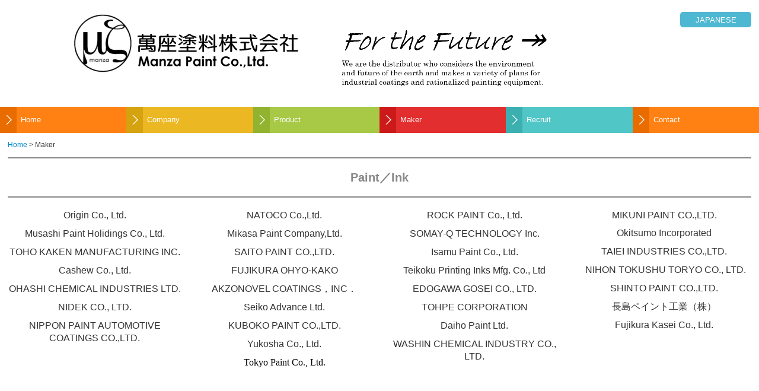

--- FILE ---
content_type: text/html; charset=utf-8
request_url: http://www.manza-paint-en.com/maker-en
body_size: 7235
content:
<!DOCTYPE html><!--[if lt IE 7]>      <html class="no-js lt-ie10 lt-ie9 lt-ie8 lt-ie7"> <![endif]--><!--[if IE 7]>         <html class="no-js lt-ie10 lt-ie9 lt-ie8"> <![endif]--><!--[if IE 8]>         <html class="no-js lt-ie10 lt-ie9"> <![endif]--><!--[if IE 9]>         <html class="no-js lt-ie10"> <![endif]--><!--[if(gt IE 9)|!(IE)]><!--><html class="no-js" lang="ja"><!--<![endif]--><head>
<style>

    .default-font-Gothic {
      font-family: メイリオ, Meiryo, ヒラギノ角ゴ Pro W3, Hiragino Kaku Gothic Pro, Osaka, ＭＳ Ｐゴシック, sans-serif;
    }
    .slider-wrapper.default-font-Gothic .nivo-caption {
      font-family: メイリオ, Meiryo, ヒラギノ角ゴ Pro W3, Hiragino Kaku Gothic Pro, Osaka, ＭＳ Ｐゴシック, sans-serif;
    }
  

    .default-font-MingDynastyBody {
      font-family: ヒラギノ明朝 Pro W6, Hiragino Mincho Pro, HGS明朝E, ＭＳ Ｐ明朝, serif;
    }
    .slider-wrapper.default-font-MingDynastyBody .nivo-caption {
      font-family: ヒラギノ明朝 Pro W6, Hiragino Mincho Pro, HGS明朝E, ＭＳ Ｐ明朝, serif;
    }
  

    .default-font-RoundLetters {
      font-family: Lucida Grande, segoe UI, ヒラギノ丸ゴ ProN W4, Hiragino Maru Gothic Pro, HG丸ゴシックM-PRO, HGMaruGothicMPRO, メイリオ, Meiryo, Verdana, Arial, sans-serif;
    }
    .slider-wrapper.default-font-RoundLetters .nivo-caption {
      font-family: Lucida Grande, segoe UI, ヒラギノ丸ゴ ProN W4, Hiragino Maru Gothic Pro, HG丸ゴシックM-PRO, HGMaruGothicMPRO, メイリオ, Meiryo, Verdana, Arial, sans-serif;
    }
  

    .default-font-SemiCursiveScript {
      font-family: HG行書体, HGP行書体, cursive;
    }
    .slider-wrapper.default-font-SemiCursiveScript .nivo-caption {
      font-family: HG行書体, HGP行書体, cursive;
    }
  

    .default-font-SansSerif {
      font-family: Helvetica Neue, Helvetica, Arial, sans-serif;
    }
    .slider-wrapper.default-font-SansSerif .nivo-caption {
      font-family: Helvetica Neue, Helvetica, Arial, sans-serif;
    }
  

    .default-font-Serif {
      font-family: Times New Roman, Times, serif;
    }
    .slider-wrapper.default-font-Serif .nivo-caption {
      font-family: Times New Roman, Times, serif;
    }
  

    .default-font-Monospace {
      font-family: Courier, monospace;
    }
    .slider-wrapper.default-font-Monospace .nivo-caption {
      font-family: Courier, monospace;
    }
  

    .default-font-Cursive {
      font-family: Zapf Chancery, cursive;
    }
    .slider-wrapper.default-font-Cursive .nivo-caption {
      font-family: Zapf Chancery, cursive;
    }
  
</style>


  <meta charset="utf-8">
  <meta http-equiv="X-UA-Compatible" content="IE=edge,chrome=1">
      

      

  <title>Maker | Manza Paint Co.,Ltd.</title>
  <meta name="description" content="If you have paint, paint equipment please leave it to Manza Paint Co.,Ltd..">
  <meta name="keywords" content="manzapaint,Manza Paint Co.,Ltd.,manza,paint,painting,facility">
  <meta name="viewport" content="width=device-width">
  <link id="base-css" rel="stylesheet" href="/design/css/base.css?v=8.3.1">
  
  <link id="common-css" rel="stylesheet" href="/design/css/common.css?v=8.3.1"><link id="ad-css" rel="stylesheet" href="/design/css/ad.css?v=8.3.1">
  <link id="layout-css" rel="stylesheet" href="/design/layoutB/css/layout.css?v=8.3.1">
  <link id='global-navi-A003' rel='stylesheet' href='/design/css/global-navi/global-navi-A003.css'/><link id='footer-link-list-none' rel='stylesheet' href='/design/css/footer/footer-link-list-none.css'/><link id='heading-G004' rel='stylesheet' href='/design/css/heading/heading-G004.css'/><link id='bnr-003' rel='stylesheet' href='/design/css/bnr/bgwhole-textwhole_003.css'/>
<link rel='stylesheet' id='site-width-superwide-css' href='/design/css/site-width-superwide.css'>
<style id='cms-bg-style' type='text/css'>
</style>
<style id='cms-bg-mainvisual-style' type='text/css'>
</style>
<style id='cms-other-style' type='text/css'>
footer {
                      background-color: rgba(14,3,65, 1); padding: 20px 1% 10px;
border-top: 1px solid #cccccc; padding-top: 20px;
}
</style>
<style id='cms-color-style' type='text/css'>
div.outer { color: #333333; }
div.outer a { color: #336699; }
div.outer a:hover { color: #c61a1a; }
[data-module-type*=editable] table th { background-color: #f3f3f3; color: #333333; }
[data-module-type*=editable] table td { background-color: #ffffff; color: #333333; }
[data-module-type*=editable] .table-bordered th,
                        [data-module-type*=editable] .table-bordered td { border: 1px solid #dddddd; }
                        [data-module-type*=editable] .table-bordered tbody:first-child tr:first-child th,
                        [data-module-type*=editable] .table-bordered tbody:first-child tr:first-child td { border-top: 1px solid #dddddd; }
                        [data-module-type*=editable] .table-underline th,
                        [data-module-type*=editable] .table-underline td { border-bottom: 1px solid #dddddd; }
[data-module-type*=editable] hr { border-top: 1px solid #dddddd; }
[data-module-type*=calendar] table th { color: #ffffff; }[data-module-type*=calendar] table th { background-color: #5E5E5E; }[data-module-type*=calendar] table td:not(:has(.holiday)) { color: #333333; }[data-module-type*=calendar] .calendar-table tbody tr.cl-day-status td .cl-day.holiday { color: #FE3E44; }[data-module-type*=calendar] .calendar-table tbody tr.cl-day-status td .cl-day.sunday { color: #FE3E44; }[data-module-type*=calendar] table.calendar-table thead tr.day-of-week th { border-bottom-color: #cccccc; }[data-module-type*=calendar] table.calendar-table tbody tr.cl-day-status td { border-color: #cccccc; }[data-module-type*=calendar] .ex-column { color: #333333; }[data-module-type*=calendar] .ex-column { background-color: #ffffff; }div#g-translate-wrap { background-color: #ffffff; }
div#g-translate-title { color: #333333; }
ol#breadcrumb li { color: #333333; }
ol#breadcrumb li a { color: #0088cc; }
ol#breadcrumb li a:hover { color: #005580; }
</style>
<style id='cms-header-footer-style' type='text/css'>
header div#header-logo a { color: #333333;}
header div#header-logo a:hover { color: #333333;}
header div.area-text-h1 { color: #333333;}
footer [data-module-type=footer-logo] a { color: #333333;}
footer [data-module-type=footer-logo] a:hover { color: #333333;}
footer ul#footer-link-list li a { color: #ffffff;}
footer ul#footer-link-list li a:hover { color: #c61a1a;}
footer address#footer-copyright { color: #333333; text-align: right;}
</style>

<link id="print-css" rel="stylesheet" href="/design/css/print.css?v=8.3.1" media="print">
  <script id="base-js" src="/design/js/base.js?v=8.3.1"></script>



      <script type='text/javascript'>
        var T2P_siteKey = 'CP1490334479646';
        var T2P_pagePath = 'maker-en';
        var _snaq = _snaq || [];
        var hostname = location.host
        _snaq.push(['setCollectorUrl', hostname + '/tracker']);
        _snaq.push(['setAppId', 'CP1490334479646:maker-en']);
        _snaq.push(['setCookieDomain', '']);
        _snaq.push(['trackPageView']);

        (function() {
          var sp = document.createElement('script'); sp.type = 'text/javascript'; sp.async = true; sp.defer = true;
          sp.src = '/common/sp.js';
          var s = document.getElementsByTagName('script')[0]; s.parentNode.insertBefore(sp, s);
        })();
        </script>
  


</head>
<body data-font="timezone" data-timezone="ja">



  <div id="g-translate-wrap" class="g-translate-simple clearfix"><div id="container-g-translate" class="g-container" style="display:none;">
                                      <script>
                                        changeClass();
                                        function changeClass() {
                                          var element = document.getElementById("container-g-translate");
                                          var parent = element.parentNode;
                                          parent.className = "g-translate-hidden clearfix";
                                        }
                                      </script>
                                    </div>
  </div>
  






<div id="outer" class="outer">
    <div id="wrapper" class="wrapper">
      <div id="container" class="container container-size-superwide">
        <div class="header-wrap">
          <header >
            <!--▼スマートフォン用メニュー-->
            <div class="visible-phone">
              <div class="navbar">
                <!-- ▼ボタン -->
                <a class="btn btn-navbar " data-toggle="collapse" data-target=".nav-collapse"><img src="/design/images/common/btn-sp-menu.png" alt="MENU"></a>
                <!-- ▲ボタン -->
                <div class="container">
                  <div class="nav-collapse collapse">
                    <nav class="global-nav-side-A003-colorful" style="">
                      <ul id="global-nav-s"><li><a href="http://www.manza-paint-en.com/page1">Home</a></li>
<li><a href="http://www.manza-paint-en.com/company-en">Company</a><ul class="local-nav">
<li><a href="http://www.manza-paint-en.com/office-en">Office</a></li>
<li><a href="http://www.manza-paint-en.com/features-en">Our features</a></li>
<li><a href="http://www.manza-paint-en.com/Export-en">Export</a></li>
</ul>
</li>
<li><a href="http://www.manza-paint-en.com/product-en">Product</a></li>
<li class="active"><a href="http://www.manza-paint-en.com/maker-en">Maker</a></li>
<li><a href="http://www.manza-paint-en.com/recruit-en">Recruit</a><ul class="local-nav">
<li><a href="http://www.manza-paint-en.com/Newgraduates-en">New Graduates</a></li>
<li><a href="http://www.manza-paint-en.com/career-en">Career</a></li>
</ul>
</li>
<li><a href="http://www.manza-paint-en.com/form/CP1490334479646/contact-en">Contact</a></li>
</ul>
                    </nav>
                  </div>
                </div>
              </div>
            </div>
            <!--▲スマートフォン用メニュー-->
            <div class="row-fluid">
              <div class="area-text-h1 text-h1-upper" data-role="content-h1-upper"><div class="text-align-h1"></div></div>
              <div class="header-inner clearfix" data-role="header"><div class=" span1" data-module-type="cell"></div><div class=" span4" data-module-type="cell"><div class="header-inner-content" data-module-type="header-logo"><div class="site-name logo-left" id="header-logo" data-align="left" data-param="Manza Paint Co.,Ltd." data-aos="fadein" data-aos-duration="1500"><h1><a href="http://www.manza-paint-en.com/"><img width="397" height="105" alt="Manza Paint Co.,Ltd." src="/library/56091de9a3d8ea5f09166adf/602cc2d49fbc4e3713b1bb50.png"></a></h1></div></div></div><div class=" span4" data-module-type="cell"><div class="header-inner-content" data-module-type="image-editable">
  <div data-layout="1">
    <div>
      <img src="/library/56091de9a3d8ea5f09166adf/60a71435722b05c2427d1735.png" unselectable="on" oncontextmenu="return false;" ondragstart="return false;" onselectstart="return false;" class="">
    </div>
  </div>
</div></div><div class=" span3" data-module-type="cell"><div class="header-inner-content" data-module-type="html-editable">
  <div class="tag"><div>
<p style="margin: 0px; padding: 4px 10px 2px; border-radius: 5px; width: 100px; text-align: center; float: right; display: inline-block; background-color: rgb(78, 183, 209);">
<a style="color: white; text-decoration: none;" href="http://www.manza-paint.co.jp/" target="_blank">JAPANESE</a>
</p>
<div style="clear: both;"></div>
</div></div>
</div></div></div>
              <div class="area-text-h1 text-h1-bottom" data-role="content-h1-bottom"><div class="text-align-h1"></div></div>
            </div>
          </header>
        </div>
        <div class="row global-nav-upper-wrap">
          <div class="span12">
            <nav class="hidden-phone global-nav-upper-A003-colorful global-nav-upper-item6" style="">
              <ul id="global-nav" class="global-nav-upper "><li><a href='http://www.manza-paint-en.com/page1' >Home</a></li>
<li><a href='http://www.manza-paint-en.com/company-en' >Company</a><ul class='local-nav'>
<li><a href='http://www.manza-paint-en.com/office-en' >Office</a></li>
<li><a href='http://www.manza-paint-en.com/features-en' >Our features</a></li>
<li><a href='http://www.manza-paint-en.com/Export-en' >Export</a></li>
</ul>
</li>
<li><a href='http://www.manza-paint-en.com/product-en' >Product</a></li>
<li class='active'><a href='http://www.manza-paint-en.com/maker-en' >Maker</a></li>
<li><a href='http://www.manza-paint-en.com/recruit-en' >Recruit</a><ul class='local-nav'>
<li><a href='http://www.manza-paint-en.com/Newgraduates-en' >New Graduates</a></li>
<li><a href='http://www.manza-paint-en.com/career-en' >Career</a></li>
</ul>
</li>
<li><a href='http://www.manza-paint-en.com/form/CP1490334479646/contact-en' >Contact</a></li>
</ul>
            </nav>
          </div>
        </div>
        <!-- パンくずリストここから -->
        <div class="row breadcrumb-wrap">
          <div class="span12">
            
    <ol id="breadcrumb" itemscope itemtype="http://schema.org/BreadcrumbList" >
      <li itemprop="itemListElement" itemscope itemtype="http://schema.org/ListItem">
        <a itemprop="item" href=http://www.manza-paint-en.com/><span itemprop="name">Home</span></a>
        <meta itemprop="position" content="1" />
      </li>
      <li itemprop="itemListElement" itemscope="" itemtype="http://schema.org/ListItem">
        <span itemprop="name">Maker</span>
        <meta itemprop="position" content="2">
      </li>
    </ol>
  
          </div>
        </div>
        <!-- パンくずリストここまで -->
        <div class="row socialbar-upper-wrap">
          <div class="span12">
            <div id='socialbar' class='off' style='display:none;'><ul id='snsbar'><li class='fb-btn'>
    <div class="fb-like" data-href="http://www.manza-paint-en.com/maker-en" data-width="50" data-layout="button_count" data-show-faces="false" data-send="false"></div>
  </li><li class='tw-btn'>
    <a href="https://twitter.com/share" class="twitter-share-button" data-lang="ja" data-count="none" data-url="http://www.manza-paint-en.com/maker-en">ツイート</a>
  </li></ul>
    <!-- twitter -->
    <script>!function(d,s,id){var js,fjs=d.getElementsByTagName(s)[0],p=/^http:/.test(d.location)?'http':'https';if(!d.getElementById(id)){js=d.createElement(s);js.id=id;js.src=p+'://platform.twitter.com/widgets.js';fjs.parentNode.insertBefore(js,fjs);}}(document, 'script', 'twitter-wjs');</script>

    <!-- facebook -->
    <script>
      var FbResource = {
        fbAppId:"450106218517457",
        fbVersion:"v2.5",
        FBinit:function(){
          FB.init({
            appId:FbResource.fbAppId,
            xfbml:true,
            version:FbResource.fbVersion
          })
        }
      };
      (function(d, s, id) {
        var version = FbResource.fbVersion;
        var appId = FbResource.fbAppId;
        var js, fjs = d.getElementsByTagName(s)[0];
        if (d.getElementById(id)) return;
        js = d.createElement(s); js.id = id;
        js.src = "//connect.facebook.net/ja_JP/sdk.js#xfbml=1&appId="+appId+"&version="+version;
        fjs.parentNode.insertBefore(js, fjs);
      }(document, 'script', 'facebook-jssdk'));
    </script>

    <style>
      ul#snsbar {
        list-style: none;
        margin: 0;
        padding: 0;
      }
      ul#snsbar:after {
        content: " ";
        display: block;
        clear: both;
      }
      ul#snsbar li {
        float: left;
        margin: 0;
        padding: 0;
        margin-right: 10px;
        height: 30px;
      }
      ul#snsbar .pluginCountButton {
        display: none;
      }
      ul#snsbar iframe.twitter-share-button {
        width: 90px !important;
        visibility: visible !important;
        position: static !important;
        height: 20px !important;
      }
    </style>
  </div>
          </div>
        </div>
        <div class="row">
          <div class="span12">
            
            <div data-role="contents"><div class="row" data-module-type="container"><div class=" span12" data-module-type="cell"><div data-module-type="heading"><h2 class="design-tmpl h2-G004-black" data-design-class="h2-G004-black" data-default-color="red" data-default-design="simple" data-aos="fadein" data-aos-duration="1500">Paint／Ink</h2></div></div></div><div class="row" data-module-type="container"><div class=" span3" data-module-type="cell"><div data-module-type="paragraph-editable">
  <div data-layout="1" data-aos="fadein" data-aos-duration="1500" class="">
    <div><p align="center"><font size="3">Origin Co., Ltd.</font></p><p align="center"><font size="3">Musashi Paint Holidings Co., Ltd.</font></p><p align="center"><font size="3">TOHO KAKEN MANUFACTURING INC.</font></p><p align="center"><font size="3">Cashew Co., Ltd.</font></p><p align="center"><font size="3">OHASHI CHEMICAL INDUSTRIES LTD.</font></p><p align="center"><font size="3">NIDEK CO., LTD.</font></p><p align="center"><font size="3">NIPPON PAINT AUTOMOTIVE COATINGS CO.,LTD.</font></p></div>
  </div>
</div></div><div class=" span3" data-module-type="cell"><div data-module-type="paragraph-editable">
  <div data-layout="1" data-aos="fadein" data-aos-duration="1500" class="">
    <div>
      <p align="center">
<font size="3"><font size="3">NATOCO Co.,Ltd.</font></font></p><p align="center"><font size="3">Mikasa Paint Company,Ltd.</font></p><p align="center"><font size="3">SAITO PAINT CO.,LTD. </font></p><p align="center"><font size="3"><font size="3">FUJIKURA OHYO-KAKO</font></font></p><p align="center"><font size="3">AKZONOVEL COATINGS，INC．</font></p><p align="center"><font size="3">Seiko Advance Ltd.</font></p><p align="center"><font size="3"><span style="color: rgb(51, 51, 51); text-transform: none; text-indent: 0px; letter-spacing: normal; font-family: &quot;Lucida Grande&quot;, &quot;Hiragino Kaku Gothic ProN&quot;, &quot;ヒラギノ角ゴ ProN W3&quot;, Meiryo, メイリオ, sans-serif; font-style: normal; font-weight: 400; word-spacing: 0px; float: none; display: inline !important; white-space: normal; orphans: 2; widows: 2; font-variant-ligatures: normal; font-variant-caps: normal; -webkit-text-stroke-width: 0px; text-decoration-thickness: initial; text-decoration-style: initial; text-decoration-color: initial;"><font size="3">KUBOKO PAINT CO.,LTD.</font></span></font></p><p align="center"><font size="3"><span style="color: rgb(51, 51, 51); text-transform: none; text-indent: 0px; letter-spacing: normal; font-family: &quot;Lucida Grande&quot;, &quot;Hiragino Kaku Gothic ProN&quot;, &quot;ヒラギノ角ゴ ProN W3&quot;, Meiryo, メイリオ, sans-serif; font-style: normal; font-weight: 400; word-spacing: 0px; float: none; display: inline !important; white-space: normal; orphans: 2; widows: 2; font-variant-ligatures: normal; font-variant-caps: normal; -webkit-text-stroke-width: 0px; text-decoration-thickness: initial; text-decoration-style: initial; text-decoration-color: initial;"><font size="3"><font size="3"><span style="color: rgb(51, 51, 51); text-transform: none; text-indent: 0px; letter-spacing: normal; font-family: &quot;Lucida Grande&quot;, &quot;Hiragino Kaku Gothic ProN&quot;, &quot;ヒラギノ角ゴ ProN W3&quot;, Meiryo, メイリオ, sans-serif; font-style: normal; font-weight: 400; word-spacing: 0px; float: none; display: inline !important; white-space: normal; orphans: 2; widows: 2; font-variant-ligatures: normal; font-variant-caps: normal; -webkit-text-stroke-width: 0px; text-decoration-thickness: initial; text-decoration-style: initial; text-decoration-color: initial;"><font size="3"><font size="3">Yukosha Co., Ltd.</font></font></span></font></font></span></font></p><p align="center"><span style="color: rgb(0, 0, 0); text-transform: none; text-indent: 0px; letter-spacing: normal; font-family: Meiryo; font-style: normal; font-weight: 400; word-spacing: 0px; float: none; display: inline !important; white-space: normal; orphans: 2; widows: 2; background-color: rgb(255, 255, 255); font-variant-ligatures: normal; font-variant-caps: normal; -webkit-text-stroke-width: 0px; text-decoration-thickness: initial; text-decoration-style: initial; text-decoration-color: initial;"><font size="3">Tokyo Paint Co., Ltd.</font></span></p>
    </div>
  </div>
</div></div><div class=" span3" data-module-type="cell"><div data-module-type="paragraph-editable">
  <div data-layout="1" data-aos="fadein" data-aos-duration="1500" class="">
    <div><p align="center"><font size="3">ROCK PAINT Co., Ltd.</font></p><p align="center"><font size="3">SOMAY-Q TECHNOLOGY Inc.</font></p><p align="center"><font size="3">Isamu Paint Co., Ltd.</font></p><p align="center"><font size="3">Teikoku Printing Inks Mfg. Co., Ltd</font></p><p align="center"><font size="3">EDOGAWA GOSEI CO., LTD.</font></p><p align="center"><font size="3">TOHPE CORPORATION</font></p><p align="center"><font size="3"><font size="3">Daiho Paint Ltd.</font></font></p><p align="center"><font size="3">WASHIN CHEMICAL INDUSTRY CO., LTD.</font> </p></div>
  </div>
</div></div><div class=" span3" data-module-type="cell"><div data-module-type="paragraph-editable">
  <div data-layout="1" data-aos="fadein" data-aos-duration="1500" class="">
    <div><font size="3"><p align="center"><font size="3">MIKUNI PAINT CO.,LTD.</font></p></font><p align="center"><font size="3">Okitsumo Incorporated</font></p><p align="center"><font size="3">TAIEI INDUSTRIES CO.,LTD.</font></p><p align="center"><font size="3">&nbsp;NIHON TOKUSHU TORYO CO., LTD.</font></p><p align="center"><font size="3">SHINTO PAINT CO.,LTD.</font></p><p align="center"><font size="3">長島ペイント工業（株）</font></p><p align="center"><font size="3"><font size="3">Fujikura Kasei Co., Ltd.</font><br></font></p></div>
  </div>
</div></div></div><div class="row" data-module-type="container"><div class=" span12" data-module-type="cell"><div data-module-type="image-editable">
  <div data-layout="3" data-sp-layout="off" data-aos="fadein" data-aos-duration="1500" class="">
    <div>
      <img ondragstart="return false;" onselectstart="return false;" oncontextmenu="return false;" src="/material/lib07/8211118.jpg" unselectable="on" class="">
    </div>
    <div>
      <img ondragstart="return false;" onselectstart="return false;" oncontextmenu="return false;" src="/library/56091de9a3d8ea5f09166adf/602b5ffaca92038f2c813201.jpg" unselectable="on" class="">
    </div>
    <div>
      <img ondragstart="return false;" onselectstart="return false;" oncontextmenu="return false;" src="/library/56091de9a3d8ea5f09166adf/602b616277b74d13576c5e81.png" unselectable="on" class="">
    </div>
  </div>
</div></div></div><div class="row" data-module-type="container"><div class=" span12" data-module-type="cell"><div data-module-type="heading"><h2 class="design-tmpl h2-G004-black" data-design-class="h2-G004-black" data-default-color="red" data-default-design="simple" data-aos-duration="1500" data-aos="fadein">Solvent／Processing agent</h2></div></div></div><div class="row" data-module-type="container"><div class=" span3" data-module-type="cell"><div data-module-type="paragraph-editable">
  <div data-layout="1" data-aos-duration="1500" class="" data-aos="fadein">
    <div>
      <p align="center"><font size="3">Dan-chemical</font></p><p align="center"><font size="3">CHEMISTAR CO.,LTD.</font></p><p align="center"><font size="3">伸力工業(株)</font></p><p align="center"><font size="3"><font size="3">YOKOHAMA OILS &amp; FATS INDUSTRY CO.LTD.</font></font></p><p align="center"><font size="3">Taiyo-solvent</font></p>
    </div>
  </div>
</div></div><div class=" span3" data-module-type="cell"><div data-module-type="paragraph-editable">
  <div data-layout="1" data-aos-duration="1500" class="" data-aos="fadein">
    <div><p align="center"><font size="3">Chemicoat Co., Ltd.</font></p><p align="center"><font size="3">Daishin-Chemical.Co.Ltd.</font></p><p align="center"><font size="3">NISSHO CORPORATION</font></p><p align="center"><font size="3">PARKER CORPORATION</font></p><p align="center"><font size="3">Chemix</font></p></div>
  </div>
</div></div><div class=" span3" data-module-type="cell"><div data-module-type="paragraph-editable">
  <div data-layout="1" data-aos-duration="1500" class="" data-aos="fadein">
    <div><p align="center"><font size="3">Total SK Co., Ltd.</font></p><p align="center"><font size="3">Yamaichi Chemical Industries Co.,Ltd.</font></p><p align="center"><font size="3">TAIYO CHEMICALS &amp; ENGINEERING CO.,LTD.</font></p><p align="center"><font size="3">COLCOAT CO., LTD.</font></p></div>
  </div>
</div></div><div class=" span3" data-module-type="cell"><div data-module-type="paragraph-editable">
  <div data-layout="1" data-aos-duration="1500" class="" data-aos="fadein">
    <div><p align="center"><font size="3">Hakuto Co., Ltd.</font></p><p align="center"><font size="3">Tokyo Remover Inc.</font></p><p align="center"><font size="3">SANSAIKAKO. </font></p><p align="center"><font size="3">NEOS COMPANY LIMITED</font></p></div>
  </div>
</div></div></div><div class="row" data-module-type="container"><div class=" span12" data-module-type="cell"><div data-module-type="heading"><h2 class="design-tmpl h2-G004-black" data-design-class="h2-G004-black" data-default-color="red" data-default-design="simple" data-aos-duration="1500" data-aos="fadein">Secondary material</h2></div></div></div><div class="row" data-module-type="container"><div class=" span3" data-module-type="cell"><div data-module-type="paragraph-editable">
  <div data-layout="1" data-aos="fadein" data-aos-duration="1500" class="">
    <div><font size="3"><font size="3"><p align="center"><font size="3">Ohtsuka Brush Mfg. Co., Ltd.</font></p></font><p align="center"></p></font><p align="center"></p></div>
  </div>
</div></div><div class=" span3" data-module-type="cell"><div data-module-type="paragraph-editable">
  <div data-layout="1" data-aos="fadein" data-aos-duration="1500" class="">
    <div><font size="3"><font size="3"><p align="center">KOVAX Corporation</p></font></font></div>
  </div>
</div></div><div class=" span3" data-module-type="cell"><div data-module-type="paragraph-editable">
  <div data-layout="1" data-aos-duration="1500" class="" data-aos="fadein">
    <div><p align="center"><font size="3">SANKYO RIKAGAKU CO.,LTD.</font></p></div>
  </div>
</div></div><div class=" span3" data-module-type="cell"><div data-module-type="paragraph-editable">
  <div data-layout="1" data-aos="fadein" data-aos-duration="1500" class="">
    <div><p align="center"><span class="text1216"><font size="3">3M Japan Limited</font></span></p></div>
  </div>
</div></div></div><div class="row" data-module-type="container"><div class=" span12" data-module-type="cell"><div data-module-type="heading"><h2 class="design-tmpl h2-G004-black" data-design-class="h2-G004-black" data-default-color="red" data-default-design="simple" data-aos-duration="1500" data-aos="fadein">Facility ／ Jig</h2></div></div></div><div class="row" data-module-type="container"><div class=" span3" data-module-type="cell"><div data-module-type="paragraph-editable">
  <div data-layout="1" data-aos-duration="1500" class="" data-aos="fadein">
    <div><p align="center"><font size="3">ANEST IWATA Corporation</font></p><p align="center"><font size="3">ASAHI SUNAC CORPORATION</font></p><p align="center"><font size="3">Carlisle Fluid Technologies Ransburg Japan KK </font></p><p align="center"><font size="3">Celles Co.,Ltd.</font></p><p align="center"><font size="3">EYE GRAPHICS CO.,LTD.</font></p><p align="center"><font size="3">Fujisen Co., Ltd.</font></p><p align="center"><font size="3">Fuji Kagaku Kikai Co., Ltd. </font></p></div>
  </div>
</div></div><div class=" span3" data-module-type="cell"><div data-module-type="paragraph-editable">
  <div data-layout="1" data-aos-duration="1500" class="" data-aos="fadein">
    <div><font size="3"><font size="3"><font size="3"><p align="center"><font size="3">fuso seiki co.,ltd</font></p></font><p align="center"><font size="3">KAINAN CO.,LTD.</font></p></font><p align="center"><font size="3">KASUGA DENKI, INC.</font></p><p align="center"><font size="3">&nbsp;KAWAGUCHI SPRING Co.,Ltd.</font></p><p align="center"><font size="3">Kawasaki Heavy Industries, Ltd.</font></p><p align="center"><font size="3">MAEDA SHELL SERVICE Co.,Ltd.</font></p><font size="3"><font size="3"><p align="center"><font size="3">MEIJI AIR COMPRESSOR MFG.CO.,LTD.</font></p><p align="center">MESAC CORPORATION</p></font></font></font></div>
  </div>
</div></div><div class=" span3" data-module-type="cell"><div data-module-type="paragraph-editable">
  <div data-layout="1" data-aos-duration="1500" class="" data-aos="fadein">
    <div><p align="center"><font size="3"><font size="3"><font size="3">MINO GROUP Co.,Ltd.</font></font></font></p><p align="center"><font size="3"><font size="3"><font size="3">PARKER ENGINEERING CO.,LTD.</font></font></font></p><p align="center"><font size="3"><font size="3"><font size="3">San Esu Industry</font></font></font></p><p align="center"><font size="3"><font size="3"><font size="3">Serve Co.,Ltd.</font></font></font></p><p align="center"><font size="3"><font size="3"><font size="3">SHISHIDO ELECTROSTATIC,.LTD.</font></font></font></p><p align="center"><font size="3"><font size="3"><font size="3"><font size="3"><font size="3">TAIYO WIRE NETTING</font></font></font></font></font></p><p align="center"><font size="3"><font size="3"><font size="3"><font size="3"><font size="3"><font size="3"><font size="3"><font size="3"><font size="3"><font size="3">TRINC Corporation</font></font></font></font></font></font></font></font></font></font></p><p align="center"><font size="3"><font size="3"><font size="3"><font size="3"><font size="3"><font size="3"><font size="3"><font size="3"><font size="3"><font size="3"><font size="3"><font size="3"><font size="3"><font size="3"><font size="3"><font size="3"><font size="3"><font size="3"><font size="3"><font size="3">YAMANOUCHI Mfg. Co.,Ltd.</font></font></font></font></font></font></font></font></font></font></font></font></font></font></font></font></font></font></font></font></p></div>
  </div>
</div></div><div class=" span3" data-module-type="cell"><div data-module-type="paragraph-editable">
  <div data-layout="1" data-aos-duration="1500" class="" data-aos="fadein">
    <div><font size="3"><font size="3"><p align="center"></p><p align="center"></p><p align="center"><font size="3"><font size="3"><font size="3"><font size="3"><font size="3"><font size="3"><font size="3"><font size="3"><font size="3"><font size="3"><font size="3"><font size="3"><font size="3"><font size="3"><font size="3"><font size="3"><font size="3"><font size="3">YASKAWA ELECTRIC CORPORATION</font></font></font></font></font></font></font></font></font></font></font></font></font></font></font></font></font></font></p><p></p><p></p><p align="center"></p><p align="center">カミエレキャスト</p><p align="center">(有)中央工芸</p><p align="center">元郷機工(株)</p><p></p><p></p><p></p><p></p><p></p><p></p><p></p><p></p><p></p><p></p></font></font></div>
  </div>
</div></div></div><div class="row" data-module-type="container"><div class=" span12" data-module-type="cell"><div data-module-type="image-editable">
  <div data-layout="4" data-sp-layout="off" data-aos="fadein" data-aos-duration="1500" class="">
    <div>
      <img ondragstart="return false;" onselectstart="return false;" oncontextmenu="return false;" src="/library/56091de9a3d8ea5f09166adf/602b60d477b74d13576c5e20.jpg" unselectable="on" class="">
    </div>
    <div>
      <img ondragstart="return false;" onselectstart="return false;" oncontextmenu="return false;" src="/library/56091de9a3d8ea5f09166adf/602a1a2bc4fefcde0246dd73.jpg" unselectable="on" class="">
    </div>
    <div>
      <img ondragstart="return false;" onselectstart="return false;" oncontextmenu="return false;" src="/library/56091de9a3d8ea5f09166adf/602f68d74c92a7510f9702a5.jpg" unselectable="on" class="">
    </div>
    <div>
      <img ondragstart="return false;" onselectstart="return false;" oncontextmenu="return false;" src="/library/56091de9a3d8ea5f09166adf/602f68e7b1fc5a710250904d.jpg" unselectable="on" class="">
    </div>
  </div>
</div></div></div></div>
          </div>
        </div>
        <footer>
          <div data-role="footer"><div class="row-fluid" data-module-type="container"><div class=" span3" data-module-type="cell"><div data-module-type="footer-logo" data-param="萬座塗料株式会社"><div class="footer" style="text-align: left;" data-align="left" data-param="萬座塗料株式会社"><a href="http://www.manza-paint-en.com/"><img width="397" height="105" alt="萬座塗料株式会社" src="/library/56091de9a3d8ea5f09166adf/602cc47cd04187c019fcecef.png"></a></div></div><div data-module-type="image-editable">
  <div data-layout="1">
    <div>
      <a ondragstart="return false;" href="http://www.manza-paint-en.com/privacypolicy-en" data-heading-id="" data-page-id="602c7045bd01651526802b82"><img class="image-style-undefined" ondragstart="return false;" onselectstart="return false;" oncontextmenu="return false;" src="/library/56091de9a3d8ea5f09166adf/602cc5689fbc4e3713b1bd1f.png" unselectable="on"></a>
    </div>
  </div>
</div></div><div class=" span3" data-module-type="cell"><div data-module-type="footer-pagelink"><ul class="hidden-phone footer-link-list-none" id="footer-link-list" data-none-color="colorful"><li><a href="http://www.manza-paint-en.com/page1">Home</a></li><li><a href="http://www.manza-paint-en.com/company-en">Company</a></li><li><a href="http://www.manza-paint-en.com/product-en">Product</a></li><li><a href="http://www.manza-paint-en.com/maker-en">Maker</a></li><li><a href="http://www.manza-paint-en.com/recruit-en">Recruit</a></li><li><a href="http://www.manza-paint-en.com/form/CP1490334479646/contact-en">Contact</a></li></ul></div></div><div class=" span3" data-module-type="cell"><div data-module-type="paragraph-editable">
  <div data-layout="1">
    <div><p><font color="#ffffff" size="2">Please find contact information as following.</font></p><p><font color="#ffffff">TEL: ＋813-3995-3600(Head office)</font></p><p><font color="#ffffff">FAX: ＋813-3995-3870</font></p><p><font color="#ffffff">Reception hours:&nbsp;Monday-Friday 8:30-17:00</font></p></div>
  </div>
</div><div data-module-type="image-editable">
  <div data-layout="1">
    <div class="">
      <a ondragstart="return false;" data-page-id="602c6238d82eac9a606e510d" data-file-download="" target="" data-heading-id="" data-part="null" href="http://www.manza-paint-en.com/form/CP1490334479646/contact-en"><img src="/library/56091de9a3d8ea5f09166adf/60a61172bf427c5644b85a07.png" unselectable="on" oncontextmenu="return false;" ondragstart="return false;" onselectstart="return false;" class="" title="" alt=""></a>
    </div>
  </div>
</div></div><div class=" span3" data-module-type="cell"></div></div><div class="row-fluid" data-module-type="container"><div class=" span12" data-module-type="cell"><div data-module-type="html-editable">
  <div class="tag"><p style="text-align: right;"><font color="#ffffff">©<font style="line-height: 20px;">2021-2025&nbsp; Manza Paint Co.,Ltd.</font></font><br></p></div>
</div></div></div></div>
          <address id="footer-copyright"></address>
        
</footer>
      </div>
    </div>
  
</div>




<script src="/common/js/jquery.lazyload.min.js"></script>
<script>
$(function() {
  $("img.lazy", "[data-role=main-visual]").lazyload({
    effect: "fadeIn",
    threshold: 200
  });
  $("img.lazy", "[data-role=contents]").lazyload({
    effect: "fadeIn",
    threshold: 200
  });
  $("img.lazy", "[data-role$=sidebar]").lazyload({
    effect: "fadeIn",
    threshold: 200
  });
  $("img.lazy", "[data-role=footer]").lazyload({
    effect: "fadeIn",
    threshold: 200
  });
});
</script>
<script src='https://www.youtube.com/iframe_api'></script>




</body></html>

--- FILE ---
content_type: text/css
request_url: http://www.manza-paint-en.com/design/css/global-navi/global-navi-A003.css
body_size: 3596
content:
@charset "UTF-8";
nav.global-nav-upper-A003-red,
nav.global-nav-side-A003-red,
nav.global-nav-upper-A003-orange,
nav.global-nav-side-A003-orange,
nav.global-nav-upper-A003-yellow,
nav.global-nav-side-A003-yellow,
nav.global-nav-upper-A003-yellowgreen,
nav.global-nav-side-A003-yellowgreen,
nav.global-nav-upper-A003-green,
nav.global-nav-side-A003-green,
nav.global-nav-upper-A003-aqua,
nav.global-nav-side-A003-aqua,
nav.global-nav-upper-A003-blue,
nav.global-nav-side-A003-blue,
nav.global-nav-upper-A003-brown,
nav.global-nav-side-A003-brown,
nav.global-nav-upper-A003-pink,
nav.global-nav-side-A003-pink,
nav.global-nav-upper-A003-purple,
nav.global-nav-side-A003-purple,
nav.global-nav-upper-A003-black,
nav.global-nav-side-A003-black,
nav.global-nav-upper-A003-colorful,
nav.global-nav-side-A003-colorful {
  margin: 0 0 20px;
  padding: 0;
}
nav.global-nav-upper-A003-red ul,
nav.global-nav-side-A003-red ul,
nav.global-nav-upper-A003-orange ul,
nav.global-nav-side-A003-orange ul,
nav.global-nav-upper-A003-yellow ul,
nav.global-nav-side-A003-yellow ul,
nav.global-nav-upper-A003-yellowgreen ul,
nav.global-nav-side-A003-yellowgreen ul,
nav.global-nav-upper-A003-green ul,
nav.global-nav-side-A003-green ul,
nav.global-nav-upper-A003-aqua ul,
nav.global-nav-side-A003-aqua ul,
nav.global-nav-upper-A003-blue ul,
nav.global-nav-side-A003-blue ul,
nav.global-nav-upper-A003-brown ul,
nav.global-nav-side-A003-brown ul,
nav.global-nav-upper-A003-pink ul,
nav.global-nav-side-A003-pink ul,
nav.global-nav-upper-A003-purple ul,
nav.global-nav-side-A003-purple ul,
nav.global-nav-upper-A003-black ul,
nav.global-nav-side-A003-black ul,
nav.global-nav-upper-A003-colorful ul,
nav.global-nav-side-A003-colorful ul {
  list-style: none;
}
nav.global-nav-upper-A003-red ul li,
nav.global-nav-side-A003-red ul li,
nav.global-nav-upper-A003-orange ul li,
nav.global-nav-side-A003-orange ul li,
nav.global-nav-upper-A003-yellow ul li,
nav.global-nav-side-A003-yellow ul li,
nav.global-nav-upper-A003-yellowgreen ul li,
nav.global-nav-side-A003-yellowgreen ul li,
nav.global-nav-upper-A003-green ul li,
nav.global-nav-side-A003-green ul li,
nav.global-nav-upper-A003-aqua ul li,
nav.global-nav-side-A003-aqua ul li,
nav.global-nav-upper-A003-blue ul li,
nav.global-nav-side-A003-blue ul li,
nav.global-nav-upper-A003-brown ul li,
nav.global-nav-side-A003-brown ul li,
nav.global-nav-upper-A003-pink ul li,
nav.global-nav-side-A003-pink ul li,
nav.global-nav-upper-A003-purple ul li,
nav.global-nav-side-A003-purple ul li,
nav.global-nav-upper-A003-black ul li,
nav.global-nav-side-A003-black ul li,
nav.global-nav-upper-A003-colorful ul li,
nav.global-nav-side-A003-colorful ul li {
  padding: 0;
}
nav.global-nav-upper-A003-red ul li a,
nav.global-nav-side-A003-red ul li a,
nav.global-nav-upper-A003-orange ul li a,
nav.global-nav-side-A003-orange ul li a,
nav.global-nav-upper-A003-yellow ul li a,
nav.global-nav-side-A003-yellow ul li a,
nav.global-nav-upper-A003-yellowgreen ul li a,
nav.global-nav-side-A003-yellowgreen ul li a,
nav.global-nav-upper-A003-green ul li a,
nav.global-nav-side-A003-green ul li a,
nav.global-nav-upper-A003-aqua ul li a,
nav.global-nav-side-A003-aqua ul li a,
nav.global-nav-upper-A003-blue ul li a,
nav.global-nav-side-A003-blue ul li a,
nav.global-nav-upper-A003-brown ul li a,
nav.global-nav-side-A003-brown ul li a,
nav.global-nav-upper-A003-pink ul li a,
nav.global-nav-side-A003-pink ul li a,
nav.global-nav-upper-A003-purple ul li a,
nav.global-nav-side-A003-purple ul li a,
nav.global-nav-upper-A003-black ul li a,
nav.global-nav-side-A003-black ul li a,
nav.global-nav-upper-A003-colorful ul li a,
nav.global-nav-side-A003-colorful ul li a {
  display: block;
  text-decoration: none;
}
nav.global-nav-upper-A003-red ul li ul,
nav.global-nav-side-A003-red ul li ul,
nav.global-nav-upper-A003-orange ul li ul,
nav.global-nav-side-A003-orange ul li ul,
nav.global-nav-upper-A003-yellow ul li ul,
nav.global-nav-side-A003-yellow ul li ul,
nav.global-nav-upper-A003-yellowgreen ul li ul,
nav.global-nav-side-A003-yellowgreen ul li ul,
nav.global-nav-upper-A003-green ul li ul,
nav.global-nav-side-A003-green ul li ul,
nav.global-nav-upper-A003-aqua ul li ul,
nav.global-nav-side-A003-aqua ul li ul,
nav.global-nav-upper-A003-blue ul li ul,
nav.global-nav-side-A003-blue ul li ul,
nav.global-nav-upper-A003-brown ul li ul,
nav.global-nav-side-A003-brown ul li ul,
nav.global-nav-upper-A003-pink ul li ul,
nav.global-nav-side-A003-pink ul li ul,
nav.global-nav-upper-A003-purple ul li ul,
nav.global-nav-side-A003-purple ul li ul,
nav.global-nav-upper-A003-black ul li ul,
nav.global-nav-side-A003-black ul li ul,
nav.global-nav-upper-A003-colorful ul li ul,
nav.global-nav-side-A003-colorful ul li ul {
  margin: 0;
  list-style: none;
}
nav.global-nav-upper-A003-red > ul,
nav.global-nav-side-A003-red > ul,
nav.global-nav-upper-A003-orange > ul,
nav.global-nav-side-A003-orange > ul,
nav.global-nav-upper-A003-yellow > ul,
nav.global-nav-side-A003-yellow > ul,
nav.global-nav-upper-A003-yellowgreen > ul,
nav.global-nav-side-A003-yellowgreen > ul,
nav.global-nav-upper-A003-green > ul,
nav.global-nav-side-A003-green > ul,
nav.global-nav-upper-A003-aqua > ul,
nav.global-nav-side-A003-aqua > ul,
nav.global-nav-upper-A003-blue > ul,
nav.global-nav-side-A003-blue > ul,
nav.global-nav-upper-A003-brown > ul,
nav.global-nav-side-A003-brown > ul,
nav.global-nav-upper-A003-pink > ul,
nav.global-nav-side-A003-pink > ul,
nav.global-nav-upper-A003-purple > ul,
nav.global-nav-side-A003-purple > ul,
nav.global-nav-upper-A003-black > ul,
nav.global-nav-side-A003-black > ul,
nav.global-nav-upper-A003-colorful > ul,
nav.global-nav-side-A003-colorful > ul {
  margin: 0;
}
nav.global-nav-upper-A003-red > ul > li,
nav.global-nav-side-A003-red > ul > li,
nav.global-nav-upper-A003-orange > ul > li,
nav.global-nav-side-A003-orange > ul > li,
nav.global-nav-upper-A003-yellow > ul > li,
nav.global-nav-side-A003-yellow > ul > li,
nav.global-nav-upper-A003-yellowgreen > ul > li,
nav.global-nav-side-A003-yellowgreen > ul > li,
nav.global-nav-upper-A003-green > ul > li,
nav.global-nav-side-A003-green > ul > li,
nav.global-nav-upper-A003-aqua > ul > li,
nav.global-nav-side-A003-aqua > ul > li,
nav.global-nav-upper-A003-blue > ul > li,
nav.global-nav-side-A003-blue > ul > li,
nav.global-nav-upper-A003-brown > ul > li,
nav.global-nav-side-A003-brown > ul > li,
nav.global-nav-upper-A003-pink > ul > li,
nav.global-nav-side-A003-pink > ul > li,
nav.global-nav-upper-A003-purple > ul > li,
nav.global-nav-side-A003-purple > ul > li,
nav.global-nav-upper-A003-black > ul > li,
nav.global-nav-side-A003-black > ul > li,
nav.global-nav-upper-A003-colorful > ul > li,
nav.global-nav-side-A003-colorful > ul > li {
  position: relative;
}
nav.global-nav-upper-A003-red > ul > li > a:hover,
nav.global-nav-side-A003-red > ul > li > a:hover,
nav.global-nav-upper-A003-orange > ul > li > a:hover,
nav.global-nav-side-A003-orange > ul > li > a:hover,
nav.global-nav-upper-A003-yellow > ul > li > a:hover,
nav.global-nav-side-A003-yellow > ul > li > a:hover,
nav.global-nav-upper-A003-yellowgreen > ul > li > a:hover,
nav.global-nav-side-A003-yellowgreen > ul > li > a:hover,
nav.global-nav-upper-A003-green > ul > li > a:hover,
nav.global-nav-side-A003-green > ul > li > a:hover,
nav.global-nav-upper-A003-aqua > ul > li > a:hover,
nav.global-nav-side-A003-aqua > ul > li > a:hover,
nav.global-nav-upper-A003-blue > ul > li > a:hover,
nav.global-nav-side-A003-blue > ul > li > a:hover,
nav.global-nav-upper-A003-brown > ul > li > a:hover,
nav.global-nav-side-A003-brown > ul > li > a:hover,
nav.global-nav-upper-A003-pink > ul > li > a:hover,
nav.global-nav-side-A003-pink > ul > li > a:hover,
nav.global-nav-upper-A003-purple > ul > li > a:hover,
nav.global-nav-side-A003-purple > ul > li > a:hover,
nav.global-nav-upper-A003-black > ul > li > a:hover,
nav.global-nav-side-A003-black > ul > li > a:hover,
nav.global-nav-upper-A003-colorful > ul > li > a:hover,
nav.global-nav-side-A003-colorful > ul > li > a:hover {
  text-decoration: none;
}
@media (min-width: 768px) and (max-width: 979px) {
  nav.global-nav-upper-A003-red ul li ul li a,
  nav.global-nav-side-A003-red ul li ul li a,
  nav.global-nav-upper-A003-orange ul li ul li a,
  nav.global-nav-side-A003-orange ul li ul li a,
  nav.global-nav-upper-A003-yellow ul li ul li a,
  nav.global-nav-side-A003-yellow ul li ul li a,
  nav.global-nav-upper-A003-yellowgreen ul li ul li a,
  nav.global-nav-side-A003-yellowgreen ul li ul li a,
  nav.global-nav-upper-A003-green ul li ul li a,
  nav.global-nav-side-A003-green ul li ul li a,
  nav.global-nav-upper-A003-aqua ul li ul li a,
  nav.global-nav-side-A003-aqua ul li ul li a,
  nav.global-nav-upper-A003-blue ul li ul li a,
  nav.global-nav-side-A003-blue ul li ul li a,
  nav.global-nav-upper-A003-brown ul li ul li a,
  nav.global-nav-side-A003-brown ul li ul li a,
  nav.global-nav-upper-A003-pink ul li ul li a,
  nav.global-nav-side-A003-pink ul li ul li a,
  nav.global-nav-upper-A003-purple ul li ul li a,
  nav.global-nav-side-A003-purple ul li ul li a,
  nav.global-nav-upper-A003-black ul li ul li a,
  nav.global-nav-side-A003-black ul li ul li a,
  nav.global-nav-upper-A003-colorful ul li ul li a,
  nav.global-nav-side-A003-colorful ul li ul li a,
  nav.global-nav-upper-A003-red ul li ul li.active a,
  nav.global-nav-side-A003-red ul li ul li.active a,
  nav.global-nav-upper-A003-orange ul li ul li.active a,
  nav.global-nav-side-A003-orange ul li ul li.active a,
  nav.global-nav-upper-A003-yellow ul li ul li.active a,
  nav.global-nav-side-A003-yellow ul li ul li.active a,
  nav.global-nav-upper-A003-yellowgreen ul li ul li.active a,
  nav.global-nav-side-A003-yellowgreen ul li ul li.active a,
  nav.global-nav-upper-A003-green ul li ul li.active a,
  nav.global-nav-side-A003-green ul li ul li.active a,
  nav.global-nav-upper-A003-aqua ul li ul li.active a,
  nav.global-nav-side-A003-aqua ul li ul li.active a,
  nav.global-nav-upper-A003-blue ul li ul li.active a,
  nav.global-nav-side-A003-blue ul li ul li.active a,
  nav.global-nav-upper-A003-brown ul li ul li.active a,
  nav.global-nav-side-A003-brown ul li ul li.active a,
  nav.global-nav-upper-A003-pink ul li ul li.active a,
  nav.global-nav-side-A003-pink ul li ul li.active a,
  nav.global-nav-upper-A003-purple ul li ul li.active a,
  nav.global-nav-side-A003-purple ul li ul li.active a,
  nav.global-nav-upper-A003-black ul li ul li.active a,
  nav.global-nav-side-A003-black ul li ul li.active a,
  nav.global-nav-upper-A003-colorful ul li ul li.active a,
  nav.global-nav-side-A003-colorful ul li ul li.active a {
    font-size: 11px !important;
  }
}
nav.global-nav-upper-A003-red ul li:hover ul li,
nav.global-nav-upper-A003-orange ul li:hover ul li,
nav.global-nav-upper-A003-yellow ul li:hover ul li,
nav.global-nav-upper-A003-yellowgreen ul li:hover ul li,
nav.global-nav-upper-A003-green ul li:hover ul li,
nav.global-nav-upper-A003-aqua ul li:hover ul li,
nav.global-nav-upper-A003-blue ul li:hover ul li,
nav.global-nav-upper-A003-brown ul li:hover ul li,
nav.global-nav-upper-A003-pink ul li:hover ul li,
nav.global-nav-upper-A003-purple ul li:hover ul li,
nav.global-nav-upper-A003-black ul li:hover ul li,
nav.global-nav-upper-A003-colorful ul li:hover ul li {
  height: 100% !important;
}
nav.global-nav-upper-A003-red ul,
nav.global-nav-upper-A003-orange ul,
nav.global-nav-upper-A003-yellow ul,
nav.global-nav-upper-A003-yellowgreen ul,
nav.global-nav-upper-A003-green ul,
nav.global-nav-upper-A003-aqua ul,
nav.global-nav-upper-A003-blue ul,
nav.global-nav-upper-A003-brown ul,
nav.global-nav-upper-A003-pink ul,
nav.global-nav-upper-A003-purple ul,
nav.global-nav-upper-A003-black ul,
nav.global-nav-upper-A003-colorful ul {
  font-size: 14px;
}
nav.global-nav-upper-A003-red ul li a,
nav.global-nav-upper-A003-orange ul li a,
nav.global-nav-upper-A003-yellow ul li a,
nav.global-nav-upper-A003-yellowgreen ul li a,
nav.global-nav-upper-A003-green ul li a,
nav.global-nav-upper-A003-aqua ul li a,
nav.global-nav-upper-A003-blue ul li a,
nav.global-nav-upper-A003-brown ul li a,
nav.global-nav-upper-A003-pink ul li a,
nav.global-nav-upper-A003-purple ul li a,
nav.global-nav-upper-A003-black ul li a,
nav.global-nav-upper-A003-colorful ul li a {
  padding: 12px 10px 12px 35px;
}
nav.global-nav-upper-A003-red ul li ul,
nav.global-nav-upper-A003-orange ul li ul,
nav.global-nav-upper-A003-yellow ul li ul,
nav.global-nav-upper-A003-yellowgreen ul li ul,
nav.global-nav-upper-A003-green ul li ul,
nav.global-nav-upper-A003-aqua ul li ul,
nav.global-nav-upper-A003-blue ul li ul,
nav.global-nav-upper-A003-brown ul li ul,
nav.global-nav-upper-A003-pink ul li ul,
nav.global-nav-upper-A003-purple ul li ul,
nav.global-nav-upper-A003-black ul li ul,
nav.global-nav-upper-A003-colorful ul li ul {
  font-size: 13px;
}
nav.global-nav-upper-A003-red ul li ul li a,
nav.global-nav-upper-A003-orange ul li ul li a,
nav.global-nav-upper-A003-yellow ul li ul li a,
nav.global-nav-upper-A003-yellowgreen ul li ul li a,
nav.global-nav-upper-A003-green ul li ul li a,
nav.global-nav-upper-A003-aqua ul li ul li a,
nav.global-nav-upper-A003-blue ul li ul li a,
nav.global-nav-upper-A003-brown ul li ul li a,
nav.global-nav-upper-A003-pink ul li ul li a,
nav.global-nav-upper-A003-purple ul li ul li a,
nav.global-nav-upper-A003-black ul li ul li a,
nav.global-nav-upper-A003-colorful ul li ul li a {
  padding: 12px 10px 11px 25px;
  font-size: 13px;
}
nav.global-nav-upper-A003-red ul li ul li.active a,
nav.global-nav-upper-A003-orange ul li ul li.active a,
nav.global-nav-upper-A003-yellow ul li ul li.active a,
nav.global-nav-upper-A003-yellowgreen ul li ul li.active a,
nav.global-nav-upper-A003-green ul li ul li.active a,
nav.global-nav-upper-A003-aqua ul li ul li.active a,
nav.global-nav-upper-A003-blue ul li ul li.active a,
nav.global-nav-upper-A003-brown ul li ul li.active a,
nav.global-nav-upper-A003-pink ul li ul li.active a,
nav.global-nav-upper-A003-purple ul li ul li.active a,
nav.global-nav-upper-A003-black ul li ul li.active a,
nav.global-nav-upper-A003-colorful ul li ul li.active a {
  padding-left: 25px;
}
nav.global-nav-upper-A003-red > ul > li > a:after,
nav.global-nav-upper-A003-orange > ul > li > a:after,
nav.global-nav-upper-A003-yellow > ul > li > a:after,
nav.global-nav-upper-A003-yellowgreen > ul > li > a:after,
nav.global-nav-upper-A003-green > ul > li > a:after,
nav.global-nav-upper-A003-aqua > ul > li > a:after,
nav.global-nav-upper-A003-blue > ul > li > a:after,
nav.global-nav-upper-A003-brown > ul > li > a:after,
nav.global-nav-upper-A003-pink > ul > li > a:after,
nav.global-nav-upper-A003-purple > ul > li > a:after,
nav.global-nav-upper-A003-black > ul > li > a:after,
nav.global-nav-upper-A003-colorful > ul > li > a:after {
  position: absolute;
  right: 15px;
}
nav.global-nav-upper-A003-red > ul > li:last-child,
nav.global-nav-upper-A003-orange > ul > li:last-child,
nav.global-nav-upper-A003-yellow > ul > li:last-child,
nav.global-nav-upper-A003-yellowgreen > ul > li:last-child,
nav.global-nav-upper-A003-green > ul > li:last-child,
nav.global-nav-upper-A003-aqua > ul > li:last-child,
nav.global-nav-upper-A003-blue > ul > li:last-child,
nav.global-nav-upper-A003-brown > ul > li:last-child,
nav.global-nav-upper-A003-pink > ul > li:last-child,
nav.global-nav-upper-A003-purple > ul > li:last-child,
nav.global-nav-upper-A003-black > ul > li:last-child,
nav.global-nav-upper-A003-colorful > ul > li:last-child {
  border-bottom: none;
}
nav.global-nav-upper-A003-red > ul > li.active > a:after,
nav.global-nav-upper-A003-orange > ul > li.active > a:after,
nav.global-nav-upper-A003-yellow > ul > li.active > a:after,
nav.global-nav-upper-A003-yellowgreen > ul > li.active > a:after,
nav.global-nav-upper-A003-green > ul > li.active > a:after,
nav.global-nav-upper-A003-aqua > ul > li.active > a:after,
nav.global-nav-upper-A003-blue > ul > li.active > a:after,
nav.global-nav-upper-A003-brown > ul > li.active > a:after,
nav.global-nav-upper-A003-pink > ul > li.active > a:after,
nav.global-nav-upper-A003-purple > ul > li.active > a:after,
nav.global-nav-upper-A003-black > ul > li.active > a:after,
nav.global-nav-upper-A003-colorful > ul > li.active > a:after {
  position: absolute;
  right: 15px;
}
nav.global-nav-side-A003-red ul li a,
nav.global-nav-side-A003-orange ul li a,
nav.global-nav-side-A003-yellow ul li a,
nav.global-nav-side-A003-yellowgreen ul li a,
nav.global-nav-side-A003-green ul li a,
nav.global-nav-side-A003-aqua ul li a,
nav.global-nav-side-A003-blue ul li a,
nav.global-nav-side-A003-brown ul li a,
nav.global-nav-side-A003-pink ul li a,
nav.global-nav-side-A003-purple ul li a,
nav.global-nav-side-A003-black ul li a,
nav.global-nav-side-A003-colorful ul li a {
  padding: 12px 10px 11px 35px;
}
nav.global-nav-side-A003-red ul li ul li a,
nav.global-nav-side-A003-orange ul li ul li a,
nav.global-nav-side-A003-yellow ul li ul li a,
nav.global-nav-side-A003-yellowgreen ul li ul li a,
nav.global-nav-side-A003-green ul li ul li a,
nav.global-nav-side-A003-aqua ul li ul li a,
nav.global-nav-side-A003-blue ul li ul li a,
nav.global-nav-side-A003-brown ul li ul li a,
nav.global-nav-side-A003-pink ul li ul li a,
nav.global-nav-side-A003-purple ul li ul li a,
nav.global-nav-side-A003-black ul li ul li a,
nav.global-nav-side-A003-colorful ul li ul li a,
nav.global-nav-side-A003-red ul li ul li.active a,
nav.global-nav-side-A003-orange ul li ul li.active a,
nav.global-nav-side-A003-yellow ul li ul li.active a,
nav.global-nav-side-A003-yellowgreen ul li ul li.active a,
nav.global-nav-side-A003-green ul li ul li.active a,
nav.global-nav-side-A003-aqua ul li ul li.active a,
nav.global-nav-side-A003-blue ul li ul li.active a,
nav.global-nav-side-A003-brown ul li ul li.active a,
nav.global-nav-side-A003-pink ul li ul li.active a,
nav.global-nav-side-A003-purple ul li ul li.active a,
nav.global-nav-side-A003-black ul li ul li.active a,
nav.global-nav-side-A003-colorful ul li ul li.active a {
  padding-left: 25px;
  font-size: 0.9em;
}
nav.global-nav-side-A003-red > ul > li > a:after,
nav.global-nav-side-A003-orange > ul > li > a:after,
nav.global-nav-side-A003-yellow > ul > li > a:after,
nav.global-nav-side-A003-yellowgreen > ul > li > a:after,
nav.global-nav-side-A003-green > ul > li > a:after,
nav.global-nav-side-A003-aqua > ul > li > a:after,
nav.global-nav-side-A003-blue > ul > li > a:after,
nav.global-nav-side-A003-brown > ul > li > a:after,
nav.global-nav-side-A003-pink > ul > li > a:after,
nav.global-nav-side-A003-purple > ul > li > a:after,
nav.global-nav-side-A003-black > ul > li > a:after,
nav.global-nav-side-A003-colorful > ul > li > a:after {
  position: absolute;
  right: 15px;
}
nav.global-nav-side-A003-red > ul > li:last-child,
nav.global-nav-side-A003-orange > ul > li:last-child,
nav.global-nav-side-A003-yellow > ul > li:last-child,
nav.global-nav-side-A003-yellowgreen > ul > li:last-child,
nav.global-nav-side-A003-green > ul > li:last-child,
nav.global-nav-side-A003-aqua > ul > li:last-child,
nav.global-nav-side-A003-blue > ul > li:last-child,
nav.global-nav-side-A003-brown > ul > li:last-child,
nav.global-nav-side-A003-pink > ul > li:last-child,
nav.global-nav-side-A003-purple > ul > li:last-child,
nav.global-nav-side-A003-black > ul > li:last-child,
nav.global-nav-side-A003-colorful > ul > li:last-child {
  border-bottom: none;
}
nav.global-nav-side-A003-red > ul > li.active > a:after,
nav.global-nav-side-A003-orange > ul > li.active > a:after,
nav.global-nav-side-A003-yellow > ul > li.active > a:after,
nav.global-nav-side-A003-yellowgreen > ul > li.active > a:after,
nav.global-nav-side-A003-green > ul > li.active > a:after,
nav.global-nav-side-A003-aqua > ul > li.active > a:after,
nav.global-nav-side-A003-blue > ul > li.active > a:after,
nav.global-nav-side-A003-brown > ul > li.active > a:after,
nav.global-nav-side-A003-pink > ul > li.active > a:after,
nav.global-nav-side-A003-purple > ul > li.active > a:after,
nav.global-nav-side-A003-black > ul > li.active > a:after,
nav.global-nav-side-A003-colorful > ul > li.active > a:after {
  position: absolute;
  right: 15px;
}
@media (min-width: 768px) and (max-width: 979px) {
  nav.global-nav-upper-A003-red > ul > li > a,
  nav.global-nav-upper-A003-orange > ul > li > a,
  nav.global-nav-upper-A003-yellow > ul > li > a,
  nav.global-nav-upper-A003-yellowgreen > ul > li > a,
  nav.global-nav-upper-A003-green > ul > li > a,
  nav.global-nav-upper-A003-aqua > ul > li > a,
  nav.global-nav-upper-A003-blue > ul > li > a,
  nav.global-nav-upper-A003-brown > ul > li > a,
  nav.global-nav-upper-A003-pink > ul > li > a,
  nav.global-nav-upper-A003-purple > ul > li > a,
  nav.global-nav-upper-A003-black > ul > li > a,
  nav.global-nav-upper-A003-colorful > ul > li > a {
    padding-left: 17%;
  }
}
nav.global-nav-upper-A003-red > ul {
  background: #e22e2e;
}
nav.global-nav-upper-A003-red > ul > li:hover > ul {
  border: 1px solid #e22e2e;
}
nav.global-nav-upper-A003-red > ul > li > a {
  background: url("../../images/global-navi/A003/red/arrow-left.png") no-repeat left center;
  color: #fff;
}
nav.global-nav-upper-A003-red > ul > li > a:hover {
  color: #fff;
}
nav.global-nav-upper-A003-red > ul > li > ul {
  background-color: rgba(255,255,255,0.9);
}
nav.global-nav-upper-A003-red > ul > li > ul > li a {
  color: #333;
}
nav.global-nav-upper-A003-red > ul > li > ul > li a:hover {
  color: #e22e2e;
}
nav.global-nav-upper-A003-red > ul > li > ul > li.active a {
  color: #e22e2e;
}
nav.global-nav-upper-A003-red > ul > li:hover,
nav.global-nav-upper-A003-red > ul > li.active {
  background: url("../../images/global-navi/A003/red/arrow-left.png") no-repeat left center #cc1a1a;
}
nav.global-nav-side-A003-red > ul {
  background: #e22e2e;
  border: 1px solid #e22e2e;
}
nav.global-nav-side-A003-red > ul > li > a {
  background: url("../../images/global-navi/A003/red/arrow-left.png") no-repeat left center;
  color: #fff;
}
nav.global-nav-side-A003-red > ul > li > a:hover {
  color: #fff;
  background: url("../../images/global-navi/A003/red/arrow-left.png") no-repeat left center #cc1a1a;
}
nav.global-nav-side-A003-red > ul > li > ul {
  background-color: rgba(255,255,255,0.9);
}
nav.global-nav-side-A003-red > ul > li > ul > li a {
  color: #333;
}
nav.global-nav-side-A003-red > ul > li > ul > li a:hover {
  color: #e22e2e;
}
nav.global-nav-side-A003-red > ul > li > ul > li.active a {
  color: #e22e2e;
}
nav.global-nav-side-A003-red > ul > li.active {
  background: url("../../images/global-navi/A003/red/arrow-left.png") no-repeat left center #cc1a1a;
}
@media (min-width: 768px) and (max-width: 979px) {
  nav.global-nav-upper-A003-red > ul > li > a {
    background: url("../../images/global-navi/A003/red/arrow-left.png") no-repeat -4px center;
  }
}
nav.global-nav-upper-A003-orange > ul {
  background: #ff8113;
}
nav.global-nav-upper-A003-orange > ul > li:hover > ul {
  border: 1px solid #ff8113;
}
nav.global-nav-upper-A003-orange > ul > li > a {
  background: url("../../images/global-navi/A003/orange/arrow-left.png") no-repeat left center;
  color: #fff;
}
nav.global-nav-upper-A003-orange > ul > li > a:hover {
  color: #fff;
}
nav.global-nav-upper-A003-orange > ul > li > ul {
  background-color: rgba(255,255,255,0.9);
}
nav.global-nav-upper-A003-orange > ul > li > ul > li a {
  color: #333;
}
nav.global-nav-upper-A003-orange > ul > li > ul > li a:hover {
  color: #ff8113;
}
nav.global-nav-upper-A003-orange > ul > li > ul > li.active a {
  color: #ff8113;
}
nav.global-nav-upper-A003-orange > ul > li:hover,
nav.global-nav-upper-A003-orange > ul > li.active {
  background: url("../../images/global-navi/A003/orange/arrow-left.png") no-repeat left center #e86c00;
}
nav.global-nav-side-A003-orange > ul {
  background: #ff8113;
  border: 1px solid #ff8113;
}
nav.global-nav-side-A003-orange > ul > li > a {
  background: url("../../images/global-navi/A003/orange/arrow-left.png") no-repeat left center;
  color: #fff;
}
nav.global-nav-side-A003-orange > ul > li > a:hover {
  color: #fff;
  background: url("../../images/global-navi/A003/orange/arrow-left.png") no-repeat left center #e86c00;
}
nav.global-nav-side-A003-orange > ul > li > ul {
  background-color: rgba(255,255,255,0.9);
}
nav.global-nav-side-A003-orange > ul > li > ul > li a {
  color: #333;
}
nav.global-nav-side-A003-orange > ul > li > ul > li a:hover {
  color: #ff8113;
}
nav.global-nav-side-A003-orange > ul > li > ul > li.active a {
  color: #ff8113;
}
nav.global-nav-side-A003-orange > ul > li.active {
  background: url("../../images/global-navi/A003/orange/arrow-left.png") no-repeat left center #e86c00;
}
@media (min-width: 768px) and (max-width: 979px) {
  nav.global-nav-upper-A003-orange > ul > li > a {
    background: url("../../images/global-navi/A003/orange/arrow-left.png") no-repeat -4px center;
  }
}
nav.global-nav-upper-A003-yellow > ul {
  background: #ebb824;
}
nav.global-nav-upper-A003-yellow > ul > li:hover > ul {
  border: 1px solid #ebb824;
}
nav.global-nav-upper-A003-yellow > ul > li > a {
  background: url("../../images/global-navi/A003/yellow/arrow-left.png") no-repeat left center;
  color: #fff;
}
nav.global-nav-upper-A003-yellow > ul > li > a:hover {
  color: #fff;
}
nav.global-nav-upper-A003-yellow > ul > li > ul {
  background-color: rgba(255,255,255,0.9);
}
nav.global-nav-upper-A003-yellow > ul > li > ul > li a {
  color: #333;
}
nav.global-nav-upper-A003-yellow > ul > li > ul > li a:hover {
  color: #ebb824;
}
nav.global-nav-upper-A003-yellow > ul > li > ul > li.active a {
  color: #ebb824;
}
nav.global-nav-upper-A003-yellow > ul > li:hover,
nav.global-nav-upper-A003-yellow > ul > li.active {
  background: url("../../images/global-navi/A003/yellow/arrow-left.png") no-repeat left center #d5a310;
}
nav.global-nav-side-A003-yellow > ul {
  background: #ebb824;
  border: 1px solid #ebb824;
}
nav.global-nav-side-A003-yellow > ul > li > a {
  background: url("../../images/global-navi/A003/yellow/arrow-left.png") no-repeat left center;
  color: #fff;
}
nav.global-nav-side-A003-yellow > ul > li > a:hover {
  color: #fff;
  background: url("../../images/global-navi/A003/yellow/arrow-left.png") no-repeat left center #d5a310;
}
nav.global-nav-side-A003-yellow > ul > li > ul {
  background-color: rgba(255,255,255,0.9);
}
nav.global-nav-side-A003-yellow > ul > li > ul > li a {
  color: #333;
}
nav.global-nav-side-A003-yellow > ul > li > ul > li a:hover {
  color: #ebb824;
}
nav.global-nav-side-A003-yellow > ul > li > ul > li.active a {
  color: #ebb824;
}
nav.global-nav-side-A003-yellow > ul > li.active {
  background: url("../../images/global-navi/A003/yellow/arrow-left.png") no-repeat left center #d5a310;
}
@media (min-width: 768px) and (max-width: 979px) {
  nav.global-nav-upper-A003-yellow > ul > li > a {
    background: url("../../images/global-navi/A003/yellow/arrow-left.png") no-repeat -4px center;
  }
}
nav.global-nav-upper-A003-yellowgreen > ul {
  background: #a7c945;
}
nav.global-nav-upper-A003-yellowgreen > ul > li:hover > ul {
  border: 1px solid #a7c945;
}
nav.global-nav-upper-A003-yellowgreen > ul > li > a {
  background: url("../../images/global-navi/A003/yellow-green/arrow-left.png") no-repeat left center;
  color: #fff;
}
nav.global-nav-upper-A003-yellowgreen > ul > li > a:hover {
  color: #fff;
}
nav.global-nav-upper-A003-yellowgreen > ul > li > ul {
  background-color: rgba(255,255,255,0.9);
}
nav.global-nav-upper-A003-yellowgreen > ul > li > ul > li a {
  color: #333;
}
nav.global-nav-upper-A003-yellowgreen > ul > li > ul > li a:hover {
  color: #a7c945;
}
nav.global-nav-upper-A003-yellowgreen > ul > li > ul > li.active a {
  color: #a7c945;
}
nav.global-nav-upper-A003-yellowgreen > ul > li:hover,
nav.global-nav-upper-A003-yellowgreen > ul > li.active {
  background: url("../../images/global-navi/A003/yellow-green/arrow-left.png") no-repeat left center #92b330;
}
nav.global-nav-side-A003-yellowgreen > ul {
  background: #a7c945;
  border: 1px solid #a7c945;
}
nav.global-nav-side-A003-yellowgreen > ul > li > a {
  background: url("../../images/global-navi/A003/yellow-green/arrow-left.png") no-repeat left center;
  color: #fff;
}
nav.global-nav-side-A003-yellowgreen > ul > li > a:hover {
  color: #fff;
  background: url("../../images/global-navi/A003/yellow-green/arrow-left.png") no-repeat left center #92b330;
}
nav.global-nav-side-A003-yellowgreen > ul > li > ul {
  background-color: rgba(255,255,255,0.9);
}
nav.global-nav-side-A003-yellowgreen > ul > li > ul > li a {
  color: #333;
}
nav.global-nav-side-A003-yellowgreen > ul > li > ul > li a:hover {
  color: #a7c945;
}
nav.global-nav-side-A003-yellowgreen > ul > li > ul > li.active a {
  color: #a7c945;
}
nav.global-nav-side-A003-yellowgreen > ul > li.active {
  background: url("../../images/global-navi/A003/yellow-green/arrow-left.png") no-repeat left center #92b330;
}
@media (min-width: 768px) and (max-width: 979px) {
  nav.global-nav-upper-A003-yellowgreen > ul > li > a {
    background: url("../../images/global-navi/A003/yellow-green/arrow-left.png") no-repeat -4px center;
  }
}
nav.global-nav-upper-A003-green > ul {
  background: #48a920;
}
nav.global-nav-upper-A003-green > ul > li:hover > ul {
  border: 1px solid #48a920;
}
nav.global-nav-upper-A003-green > ul > li > a {
  background: url("../../images/global-navi/A003/green/arrow-left.png") no-repeat left center;
  color: #fff;
}
nav.global-nav-upper-A003-green > ul > li > a:hover {
  color: #fff;
}
nav.global-nav-upper-A003-green > ul > li > ul {
  background-color: rgba(255,255,255,0.9);
}
nav.global-nav-upper-A003-green > ul > li > ul > li a {
  color: #333;
}
nav.global-nav-upper-A003-green > ul > li > ul > li a:hover {
  color: #48a920;
}
nav.global-nav-upper-A003-green > ul > li > ul > li.active a {
  color: #48a920;
}
nav.global-nav-upper-A003-green > ul > li:hover,
nav.global-nav-upper-A003-green > ul > li.active {
  background: url("../../images/global-navi/A003/green/arrow-left.png") no-repeat left center #337f12;
}
nav.global-nav-side-A003-green > ul {
  background: #48a920;
  border: 1px solid #48a920;
}
nav.global-nav-side-A003-green > ul > li > a {
  background: url("../../images/global-navi/A003/green/arrow-left.png") no-repeat left center;
  color: #fff;
}
nav.global-nav-side-A003-green > ul > li > a:hover {
  background: url("../../images/global-navi/A003/green/arrow-left.png") no-repeat left center #337f12;
  color: #fff;
}
nav.global-nav-side-A003-green > ul > li > ul {
  background-color: rgba(255,255,255,0.9);
}
nav.global-nav-side-A003-green > ul > li > ul > li a {
  color: #333;
}
nav.global-nav-side-A003-green > ul > li > ul > li a:hover {
  color: #48a920;
}
nav.global-nav-side-A003-green > ul > li > ul > li.active a {
  color: #48a920;
}
nav.global-nav-side-A003-green > ul > li.active {
  background: url("../../images/global-navi/A003/green/arrow-left.png") no-repeat left center #337f12;
}
@media (min-width: 768px) and (max-width: 979px) {
  nav.global-nav-upper-A003-green > ul > li > a {
    background: url("../../images/global-navi/A003/green/arrow-left.png") no-repeat -4px center;
  }
}
nav.global-nav-upper-A003-aqua > ul {
  background: #50c6c6;
}
nav.global-nav-upper-A003-aqua > ul > li:hover > ul {
  border: 1px solid #50c6c6;
}
nav.global-nav-upper-A003-aqua > ul > li > a {
  background: url("../../images/global-navi/A003/aqua/arrow-left.png") no-repeat left center;
  color: #fff;
}
nav.global-nav-upper-A003-aqua > ul > li > a:hover {
  color: #fff;
}
nav.global-nav-upper-A003-aqua > ul > li > ul {
  background-color: rgba(255,255,255,0.9);
}
nav.global-nav-upper-A003-aqua > ul > li > ul > li a {
  color: #333;
}
nav.global-nav-upper-A003-aqua > ul > li > ul > li a:hover {
  color: #50c6c6;
}
nav.global-nav-upper-A003-aqua > ul > li > ul > li.active a {
  color: #50c6c6;
}
nav.global-nav-upper-A003-aqua > ul > li:hover,
nav.global-nav-upper-A003-aqua > ul > li.active {
  background: url("../../images/global-navi/A003/aqua/arrow-left.png") no-repeat left center #3cb0b0;
}
nav.global-nav-side-A003-aqua > ul {
  background: #50c6c6;
  border: 1px solid #50c6c6;
}
nav.global-nav-side-A003-aqua > ul > li > a {
  background: url("../../images/global-navi/A003/aqua/arrow-left.png") no-repeat left center;
  color: #fff;
}
nav.global-nav-side-A003-aqua > ul > li > a:hover {
  color: #fff;
  background: url("../../images/global-navi/A003/aqua/arrow-left.png") no-repeat left center #3cb0b0;
}
nav.global-nav-side-A003-aqua > ul > li > ul {
  background-color: rgba(255,255,255,0.9);
}
nav.global-nav-side-A003-aqua > ul > li > ul > li a {
  color: #333;
}
nav.global-nav-side-A003-aqua > ul > li > ul > li a:hover {
  color: #50c6c6;
}
nav.global-nav-side-A003-aqua > ul > li > ul > li.active a {
  color: #50c6c6;
}
nav.global-nav-side-A003-aqua > ul > li.active {
  background: url("../../images/global-navi/A003/aqua/arrow-left.png") no-repeat left center #3cb0b0;
}
@media (min-width: 768px) and (max-width: 979px) {
  nav.global-nav-upper-A003-aqua > ul > li > a {
    background: url("../../images/global-navi/A003/aqua/arrow-left.png") no-repeat -4px center;
  }
}
nav.global-nav-upper-A003-blue > ul {
  background: #3c43cf;
}
nav.global-nav-upper-A003-blue > ul > li:hover > ul {
  border: 1px solid #3c43cf;
}
nav.global-nav-upper-A003-blue > ul > li > a {
  background: url("../../images/global-navi/A003/blue/arrow-left.png") no-repeat left center;
  color: #fff;
}
nav.global-nav-upper-A003-blue > ul > li > a:hover {
  color: #fff;
}
nav.global-nav-upper-A003-blue > ul > li > ul {
  background-color: rgba(255,255,255,0.9);
}
nav.global-nav-upper-A003-blue > ul > li > ul > li a {
  color: #333;
}
nav.global-nav-upper-A003-blue > ul > li > ul > li a:hover {
  color: #3c43cf;
}
nav.global-nav-upper-A003-blue > ul > li > ul > li.active a {
  color: #3c43cf;
}
nav.global-nav-upper-A003-blue > ul > li:hover,
nav.global-nav-upper-A003-blue > ul > li.active {
  background: url("../../images/global-navi/A003/blue/arrow-left.png") no-repeat left center #272eb9;
}
nav.global-nav-side-A003-blue > ul {
  background: #3c43cf;
  border: 1px solid #3c43cf;
}
nav.global-nav-side-A003-blue > ul > li > a {
  background: url("../../images/global-navi/A003/blue/arrow-left.png") no-repeat left center;
  color: #fff;
}
nav.global-nav-side-A003-blue > ul > li > a:hover {
  color: #fff;
  background: url("../../images/global-navi/A003/blue/arrow-left.png") no-repeat left center #272eb9;
}
nav.global-nav-side-A003-blue > ul > li > ul {
  background-color: rgba(255,255,255,0.9);
}
nav.global-nav-side-A003-blue > ul > li > ul > li a {
  color: #333;
}
nav.global-nav-side-A003-blue > ul > li > ul > li a:hover {
  color: #3c43cf;
}
nav.global-nav-side-A003-blue > ul > li > ul > li.active a {
  color: #3c43cf;
}
nav.global-nav-side-A003-blue > ul > li.active {
  background: url("../../images/global-navi/A003/blue/arrow-left.png") no-repeat left center #272eb9;
}
@media (min-width: 768px) and (max-width: 979px) {
  nav.global-nav-upper-A003-blue > ul > li > a {
    background: url("../../images/global-navi/A003/blue/arrow-left.png") no-repeat -4px center;
  }
}
nav.global-nav-upper-A003-brown > ul {
  background: #865d35;
}
nav.global-nav-upper-A003-brown > ul > li:hover > ul {
  border: 1px solid #865d35;
}
nav.global-nav-upper-A003-brown > ul > li > a {
  background: url("../../images/global-navi/A003/brown/arrow-left.png") no-repeat left center;
  color: #fff;
}
nav.global-nav-upper-A003-brown > ul > li > a:hover {
  color: #fff;
}
nav.global-nav-upper-A003-brown > ul > li > ul {
  background-color: rgba(255,255,255,0.9);
}
nav.global-nav-upper-A003-brown > ul > li > ul > li a {
  color: #333;
}
nav.global-nav-upper-A003-brown > ul > li > ul > li a:hover {
  color: #865d35;
}
nav.global-nav-upper-A003-brown > ul > li > ul > li.active a {
  color: #865d35;
}
nav.global-nav-upper-A003-brown > ul > li:hover,
nav.global-nav-upper-A003-brown > ul > li.active {
  background: url("../../images/global-navi/A003/brown/arrow-left.png") no-repeat left center #6a4723;
}
nav.global-nav-side-A003-brown > ul {
  background: #865d35;
  border: 1px solid #865d35;
}
nav.global-nav-side-A003-brown > ul > li > a {
  background: url("../../images/global-navi/A003/brown/arrow-left.png") no-repeat left center;
  color: #fff;
}
nav.global-nav-side-A003-brown > ul > li > a:hover {
  color: #fff;
  background: url("../../images/global-navi/A003/brown/arrow-left.png") no-repeat left center #6a4723;
}
nav.global-nav-side-A003-brown > ul > li > ul {
  background-color: rgba(255,255,255,0.9);
}
nav.global-nav-side-A003-brown > ul > li > ul > li a {
  color: #333;
}
nav.global-nav-side-A003-brown > ul > li > ul > li a:hover {
  color: #865d35;
}
nav.global-nav-side-A003-brown > ul > li > ul > li.active a {
  color: #865d35;
}
nav.global-nav-side-A003-brown > ul > li.active {
  background: url("../../images/global-navi/A003/brown/arrow-left.png") no-repeat left center #6a4723;
}
@media (min-width: 768px) and (max-width: 979px) {
  nav.global-nav-upper-A003-brown > ul > li > a {
    background: url("../../images/global-navi/A003/brown/arrow-left.png") no-repeat -4px center;
  }
}
nav.global-nav-upper-A003-pink > ul {
  background: #e83f85;
}
nav.global-nav-upper-A003-pink > ul > li:hover > ul {
  border: 1px solid #e83f85;
}
nav.global-nav-upper-A003-pink > ul > li > a {
  background: url("../../images/global-navi/A003/pink/arrow-left.png") no-repeat left center;
  color: #fff;
}
nav.global-nav-upper-A003-pink > ul > li > a:hover {
  color: #fff;
}
nav.global-nav-upper-A003-pink > ul > li > ul {
  background-color: rgba(255,255,255,0.9);
}
nav.global-nav-upper-A003-pink > ul > li > ul > li a {
  color: #333;
}
nav.global-nav-upper-A003-pink > ul > li > ul > li a:hover {
  color: #e83f85;
}
nav.global-nav-upper-A003-pink > ul > li > ul > li.active a {
  color: #e83f85;
}
nav.global-nav-upper-A003-pink > ul > li:hover,
nav.global-nav-upper-A003-pink > ul > li.active {
  background: url("../../images/global-navi/A003/pink/arrow-left.png") no-repeat left center #d52772;
}
nav.global-nav-side-A003-pink > ul {
  background: #e83f85;
  border: 1px solid #e83f85;
}
nav.global-nav-side-A003-pink > ul > li > a {
  background: url("../../images/global-navi/A003/pink/arrow-left.png") no-repeat left center;
  color: #fff;
}
nav.global-nav-side-A003-pink > ul > li > a:hover {
  color: #fff;
  background: url("../../images/global-navi/A003/pink/arrow-left.png") no-repeat left center #d52772;
}
nav.global-nav-side-A003-pink > ul > li > ul {
  background-color: rgba(255,255,255,0.9);
}
nav.global-nav-side-A003-pink > ul > li > ul > li a {
  color: #333;
}
nav.global-nav-side-A003-pink > ul > li > ul > li a:hover {
  color: #e83f85;
}
nav.global-nav-side-A003-pink > ul > li > ul > li.active a {
  color: #e83f85;
}
nav.global-nav-side-A003-pink > ul > li.active {
  background: url("../../images/global-navi/A003/pink/arrow-left.png") no-repeat left center #d52772;
}
@media (min-width: 768px) and (max-width: 979px) {
  nav.global-nav-upper-A003-pink > ul > li > a {
    background: url("../../images/global-navi/A003/pink/arrow-left.png") no-repeat -4px center;
  }
}
nav.global-nav-upper-A003-purple > ul {
  background: #b14dc1;
}
nav.global-nav-upper-A003-purple > ul > li:hover > ul {
  border: 1px solid #b14dc1;
}
nav.global-nav-upper-A003-purple > ul > li > a {
  background: url("../../images/global-navi/A003/purple/arrow-left.png") no-repeat left center;
  color: #fff;
}
nav.global-nav-upper-A003-purple > ul > li > a:hover {
  color: #fff;
}
nav.global-nav-upper-A003-purple > ul > li > ul {
  background-color: rgba(255,255,255,0.9);
}
nav.global-nav-upper-A003-purple > ul > li > ul > li a {
  color: #333;
}
nav.global-nav-upper-A003-purple > ul > li > ul > li a:hover {
  color: #b14dc1;
}
nav.global-nav-upper-A003-purple > ul > li > ul > li.active a {
  color: #b14dc1;
}
nav.global-nav-upper-A003-purple > ul > li:hover,
nav.global-nav-upper-A003-purple > ul > li.active {
  background: url("../../images/global-navi/A003/purple/arrow-left.png") no-repeat left center #9b38ab;
}
nav.global-nav-side-A003-purple > ul {
  background: #b14dc1;
  border: 1px solid #b14dc1;
}
nav.global-nav-side-A003-purple > ul > li > a {
  background: url("../../images/global-navi/A003/purple/arrow-left.png") no-repeat left center;
  color: #fff;
}
nav.global-nav-side-A003-purple > ul > li > a:hover {
  color: #fff;
  background: url("../../images/global-navi/A003/purple/arrow-left.png") no-repeat left center #9b38ab;
}
nav.global-nav-side-A003-purple > ul > li > ul {
  background-color: rgba(255,255,255,0.9);
}
nav.global-nav-side-A003-purple > ul > li > ul > li a {
  color: #333;
}
nav.global-nav-side-A003-purple > ul > li > ul > li a:hover {
  color: #b14dc1;
}
nav.global-nav-side-A003-purple > ul > li > ul > li.active a {
  color: #b14dc1;
}
nav.global-nav-side-A003-purple > ul > li.active {
  background: url("../../images/global-navi/A003/purple/arrow-left.png") no-repeat left center #9b38ab;
}
@media (min-width: 768px) and (max-width: 979px) {
  nav.global-nav-upper-A003-purple > ul > li > a {
    background: url("../../images/global-navi/A003/purple/arrow-left.png") no-repeat -4px center;
  }
}
nav.global-nav-upper-A003-black > ul {
  background: #333;
}
nav.global-nav-upper-A003-black > ul > li:hover > ul {
  border: 1px solid #333;
}
nav.global-nav-upper-A003-black > ul > li > a {
  background: url("../../images/global-navi/A003/black/arrow-left.png") no-repeat left center;
  color: #fff;
}
nav.global-nav-upper-A003-black > ul > li > a:hover {
  color: #fff;
}
nav.global-nav-upper-A003-black > ul > li > ul {
  background-color: rgba(255,255,255,0.9);
}
nav.global-nav-upper-A003-black > ul > li > ul > li a {
  color: #333;
}
nav.global-nav-upper-A003-black > ul > li > ul > li a:hover {
  color: #333;
}
nav.global-nav-upper-A003-black > ul > li > ul > li.active a {
  color: #333;
}
nav.global-nav-upper-A003-black > ul > li:hover,
nav.global-nav-upper-A003-black > ul > li.active {
  background: url("../../images/global-navi/A003/black/arrow-left.png") no-repeat left center #232323;
}
nav.global-nav-side-A003-black > ul {
  background: #333;
  border: 1px solid #333;
}
nav.global-nav-side-A003-black > ul > li > a {
  background: url("../../images/global-navi/A003/black/arrow-left.png") no-repeat left center;
  color: #fff;
}
nav.global-nav-side-A003-black > ul > li > a:hover {
  color: #fff;
  background: url("../../images/global-navi/A003/black/arrow-left.png") no-repeat left center #232323;
}
nav.global-nav-side-A003-black > ul > li > ul {
  background-color: rgba(255,255,255,0.9);
}
nav.global-nav-side-A003-black > ul > li > ul > li a {
  color: #333;
}
nav.global-nav-side-A003-black > ul > li > ul > li a:hover {
  color: #333;
}
nav.global-nav-side-A003-black > ul > li > ul > li.active a {
  color: #333;
}
nav.global-nav-side-A003-black > ul > li.active {
  background: url("../../images/global-navi/A003/black/arrow-left.png") no-repeat left center #232323;
}
@media (min-width: 768px) and (max-width: 979px) {
  nav.global-nav-upper-A003-black > ul > li > a {
    background: url("../../images/global-navi/A003/black/arrow-left.png") no-repeat -4px center;
  }
}
nav.global-nav-upper-A003-colorful > ul {
  background: #f87300;
}
nav.global-nav-upper-A003-colorful > ul > li:hover > ul {
  border: 1px solid #e22e2e;
}
nav.global-nav-upper-A003-colorful > ul > li > a {
  background-image: url("../../images/global-navi/A003/colorful/arrow1-left.png");
  background-repeat: no-repeat;
  background-position: left center;
  background-color: #ff8113;
  color: #fff;
}
nav.global-nav-upper-A003-colorful > ul > li > a:hover {
  color: #fff;
}
nav.global-nav-upper-A003-colorful > ul > li:nth-child(5n+1) > a {
  background-image: url("../../images/global-navi/A003/colorful/arrow1-left.png");
  background-color: #ff8113;
}
nav.global-nav-upper-A003-colorful > ul > li:nth-child(5n+2) > a {
  background-image: url("../../images/global-navi/A003/colorful/arrow2-left.png");
  background-color: #ebb824;
}
nav.global-nav-upper-A003-colorful > ul > li:nth-child(5n+3) > a {
  background-image: url("../../images/global-navi/A003/colorful/arrow3-left.png");
  background-color: #a7c945;
}
nav.global-nav-upper-A003-colorful > ul > li:nth-child(5n+4) > a {
  background-image: url("../../images/global-navi/A003/colorful/arrow4-left.png");
  background-color: #48a920;
}
nav.global-nav-upper-A003-colorful > ul > li:nth-child(5n+5) > a {
  background-image: url("../../images/global-navi/A003/colorful/arrow5-left.png");
  background-color: #50c6c6;
}
nav.global-nav-upper-A003-colorful > ul > li > ul {
  background-color: rgba(255,255,255,0.9);
}
nav.global-nav-upper-A003-colorful > ul > li > ul > li a {
  color: #333;
}
nav.global-nav-upper-A003-colorful > ul > li > ul > li a:hover {
  color: #e22e2e;
}
nav.global-nav-upper-A003-colorful > ul > li > ul > li.active a {
  color: #e22e2e;
}
nav.global-nav-upper-A003-colorful > ul > li:hover > a,
nav.global-nav-upper-A003-colorful > ul > li.active > a {
  background: url("../../images/global-navi/A003/colorful/arrow-left-on.png") no-repeat left center #e22e2e;
}
nav.global-nav-side-A003-colorful > ul {
  background: #e22e2e;
  border: 1px solid #e22e2e;
}
nav.global-nav-side-A003-colorful > ul > li > a {
  background-image: url("../../images/global-navi/A003/colorful/arrow1-left.png");
  background-repeat: no-repeat;
  background-position: left center;
  background-color: #ff8113;
  color: #fff;
}
nav.global-nav-side-A003-colorful > ul > li > a:hover {
  color: #fff;
}
nav.global-nav-side-A003-colorful > ul > li:nth-child(5n+1) > a {
  background-image: url("../../images/global-navi/A003/colorful/arrow1-left.png");
  background-color: #ff8113;
}
nav.global-nav-side-A003-colorful > ul > li:nth-child(5n+2) > a {
  background-image: url("../../images/global-navi/A003/colorful/arrow2-left.png");
  background-color: #ebb824;
}
nav.global-nav-side-A003-colorful > ul > li:nth-child(5n+3) > a {
  background-image: url("../../images/global-navi/A003/colorful/arrow3-left.png");
  background-color: #a7c945;
}
nav.global-nav-side-A003-colorful > ul > li:nth-child(5n+4) > a {
  background-image: url("../../images/global-navi/A003/colorful/arrow4-left.png");
  background-color: #48a920;
}
nav.global-nav-side-A003-colorful > ul > li:nth-child(5n+5) > a {
  background-image: url("../../images/global-navi/A003/colorful/arrow5-left.png");
  background-color: #50c6c6;
}
nav.global-nav-side-A003-colorful > ul > li > ul {
  background-color: rgba(255,255,255,0.9);
}
nav.global-nav-side-A003-colorful > ul > li > ul > li a {
  color: #333;
}
nav.global-nav-side-A003-colorful > ul > li > ul > li a:hover {
  color: #e22e2e;
}
nav.global-nav-side-A003-colorful > ul > li > ul > li.active a {
  color: #e22e2e;
}
nav.global-nav-side-A003-colorful > ul > li:hover > a,
nav.global-nav-side-A003-colorful > ul > li.active > a {
  background: url("../../images/global-navi/A003/colorful/arrow-left-on.png") no-repeat left center #e22e2e;
}
@media (min-width: 768px) and (max-width: 979px) {
  nav.global-nav-upper-A003-colorful > ul > li > a {
    background-position: -4px center;
  }
}
.lt-ie9 nav.global-nav-upper-A003-red > ul > li > ul,
.lt-ie9 nav.global-nav-side-A003-red > ul > li > ul,
.lt-ie9 nav.global-nav-upper-A003-orange > ul > li > ul,
.lt-ie9 nav.global-nav-side-A003-orange > ul > li > ul,
.lt-ie9 nav.global-nav-upper-A003-yellow > ul > li > ul,
.lt-ie9 nav.global-nav-side-A003-yellow > ul > li > ul,
.lt-ie9 nav.global-nav-upper-A003-yellowgreen > ul > li > ul,
.lt-ie9 nav.global-nav-side-A003-yellowgreen > ul > li > ul,
.lt-ie9 nav.global-nav-upper-A003-green > ul > li > ul,
.lt-ie9 nav.global-nav-side-A003-green > ul > li > ul,
.lt-ie9 nav.global-nav-upper-A003-aqua > ul > li > ul,
.lt-ie9 nav.global-nav-side-A003-aqua > ul > li > ul,
.lt-ie9 nav.global-nav-upper-A003-blue > ul > li > ul,
.lt-ie9 nav.global-nav-side-A003-blue > ul > li > ul,
.lt-ie9 nav.global-nav-upper-A003-brown > ul > li > ul,
.lt-ie9 nav.global-nav-side-A003-brown > ul > li > ul,
.lt-ie9 nav.global-nav-upper-A003-pink > ul > li > ul,
.lt-ie9 nav.global-nav-side-A003-pink > ul > li > ul,
.lt-ie9 nav.global-nav-upper-A003-purple > ul > li > ul,
.lt-ie9 nav.global-nav-side-A003-purple > ul > li > ul,
.lt-ie9 nav.global-nav-upper-A003-black > ul > li > ul,
.lt-ie9 nav.global-nav-side-A003-black > ul > li > ul,
.lt-ie9 nav.global-nav-upper-A003-colorful > ul > li > ul,
.lt-ie9 nav.global-nav-side-A003-colorful > ul > li > ul {
  background-color: #fff;
}


--- FILE ---
content_type: text/css
request_url: http://www.manza-paint-en.com/design/css/heading/heading-G004.css
body_size: 893
content:
@charset "UTF-8";
h2.h2-G004-red {
  margin-top: 0;
  padding: 20px 0 20px 0;
  color: #e11e1e;
  text-align: center;
  font-size: 20px;
  font-weight: bold;
  border-top: 2px solid #e11e1e;
  border-bottom: 2px solid #e11e1e;
}
h3.h3-G004-red {
  margin-top: 0;
  padding: 12px 12px;
  background: #fff;
  color: #e11e1e;
  font-size: 18px;
  font-weight: normal;
  border-left: 1px solid #e11e1e;
  -webkit-box-shadow: #c3c3c3 0px 0px 8px 0;
  -moz-box-shadow: #c3c3c3 0px 0px 8px 0;
  box-shadow: #c3c3c3 0px 0px 8px 0;
}
h4.h4-G004-red {
  margin-top: 0;
  padding: 7px 10px 7px 22px;
  color: #fff;
  font-size: 16px;
  font-weight: normal;
  -webkit-border-radius: 2px;
  -moz-border-radius: 2px;
  border-radius: 2px;
  background: #e11e1e url("../../images/heading/G004/red/h4-arrow.png") no-repeat 10px 14px;
}
h2.h2-G004-orange {
  margin-top: 0;
  padding: 20px 0 20px 0;
  color: #ff7802;
  text-align: center;
  font-size: 20px;
  font-weight: bold;
  border-top: 2px solid #ff7802;
  border-bottom: 2px solid #ff7802;
}
h3.h3-G004-orange {
  margin-top: 0;
  padding: 12px 12px;
  background: #fff;
  color: #ff7802;
  font-size: 18px;
  font-weight: normal;
  border-left: 1px solid #ff7802;
  -webkit-box-shadow: #c3c3c3 0px 0px 8px 0;
  -moz-box-shadow: #c3c3c3 0px 0px 8px 0;
  box-shadow: #c3c3c3 0px 0px 8px 0;
}
h4.h4-G004-orange {
  margin-top: 0;
  padding: 7px 10px 7px 22px;
  color: #fff;
  font-size: 16px;
  font-weight: normal;
  -webkit-border-radius: 2px;
  -moz-border-radius: 2px;
  border-radius: 2px;
  background: #ff7802 url("../../images/heading/G004/orange/h4-arrow.png") no-repeat 10px 14px;
}
h2.h2-G004-yellow {
  margin-top: 0;
  padding: 20px 0 20px 0;
  color: #ebb413;
  text-align: center;
  font-size: 20px;
  font-weight: bold;
  border-top: 2px solid #ebb413;
  border-bottom: 2px solid #ebb413;
}
h3.h3-G004-yellow {
  margin-top: 0;
  padding: 12px 12px;
  background: #fff;
  color: #ebb413;
  font-size: 18px;
  font-weight: normal;
  border-left: 1px solid #ebb413;
  -webkit-box-shadow: #c3c3c3 0px 0px 8px 0;
  -moz-box-shadow: #c3c3c3 0px 0px 8px 0;
  box-shadow: #c3c3c3 0px 0px 8px 0;
}
h4.h4-G004-yellow {
  margin-top: 0;
  padding: 7px 10px 7px 22px;
  color: #fff;
  font-size: 16px;
  font-weight: normal;
  -webkit-border-radius: 2px;
  -moz-border-radius: 2px;
  border-radius: 2px;
  background: #ebb413 url("../../images/heading/G004/yellow/h4-arrow.png") no-repeat 10px 14px;
}
h2.h2-G004-yellowgreen {
  margin-top: 0;
  padding: 20px 0 20px 0;
  color: #a2c637;
  text-align: center;
  font-size: 20px;
  font-weight: bold;
  border-top: 2px solid #a2c637;
  border-bottom: 2px solid #a2c637;
}
h3.h3-G004-yellowgreen {
  margin-top: 0;
  padding: 12px 12px;
  background: #fff;
  color: #a2c637;
  font-size: 18px;
  font-weight: normal;
  border-left: 1px solid #a2c637;
  -webkit-box-shadow: #c3c3c3 0px 0px 8px 0;
  -moz-box-shadow: #c3c3c3 0px 0px 8px 0;
  box-shadow: #c3c3c3 0px 0px 8px 0;
}
h4.h4-G004-yellowgreen {
  margin-top: 0;
  padding: 7px 10px 7px 22px;
  color: #fff;
  font-size: 16px;
  font-weight: normal;
  -webkit-border-radius: 2px;
  -moz-border-radius: 2px;
  border-radius: 2px;
  background: #a2c637 url("../../images/heading/G004/yellowgreen/h4-arrow.png") no-repeat 10px 14px;
}
h2.h2-G004-green {
  margin-top: 0;
  padding: 20px 0 20px 0;
  color: #6ebd3d;
  text-align: center;
  font-size: 20px;
  font-weight: bold;
  border-top: 2px solid #6ebd3d;
  border-bottom: 2px solid #6ebd3d;
}
h3.h3-G004-green {
  margin-top: 0;
  padding: 12px 12px;
  background: #fff;
  color: #6ebd3d;
  font-size: 18px;
  font-weight: normal;
  border-left: 1px solid #6ebd3d;
  -webkit-box-shadow: #c3c3c3 0px 0px 8px 0;
  -moz-box-shadow: #c3c3c3 0px 0px 8px 0;
  box-shadow: #c3c3c3 0px 0px 8px 0;
}
h4.h4-G004-green {
  margin-top: 0;
  padding: 7px 10px 7px 22px;
  color: #fff;
  font-size: 16px;
  font-weight: normal;
  -webkit-border-radius: 2px;
  -moz-border-radius: 2px;
  border-radius: 2px;
  background: #6ebd3d url("../../images/heading/G004/green/h4-arrow.png") no-repeat 10px 14px;
}
h2.h2-G004-aqua {
  margin-top: 0;
  padding: 20px 0 20px 0;
  color: #43c2c3;
  text-align: center;
  font-size: 20px;
  font-weight: bold;
  border-top: 2px solid #43c2c3;
  border-bottom: 2px solid #43c2c3;
}
h3.h3-G004-aqua {
  margin-top: 0;
  padding: 12px 12px;
  background: #fff;
  color: #43c2c3;
  font-size: 18px;
  font-weight: normal;
  border-left: 1px solid #43c2c3;
  -webkit-box-shadow: #c3c3c3 0px 0px 8px 0;
  -moz-box-shadow: #c3c3c3 0px 0px 8px 0;
  box-shadow: #c3c3c3 0px 0px 8px 0;
}
h4.h4-G004-aqua {
  margin-top: 0;
  padding: 7px 10px 7px 22px;
  color: #fff;
  font-size: 16px;
  font-weight: normal;
  -webkit-border-radius: 2px;
  -moz-border-radius: 2px;
  border-radius: 2px;
  background: #43c2c3 url("../../images/heading/G004/aqua/h4-arrow.png") no-repeat 10px 14px;
}
h2.h2-G004-blue {
  margin-top: 0;
  padding: 20px 0 20px 0;
  color: #2d65cd;
  text-align: center;
  font-size: 20px;
  font-weight: bold;
  border-top: 2px solid #2d65cd;
  border-bottom: 2px solid #2d65cd;
}
h3.h3-G004-blue {
  margin-top: 0;
  padding: 12px 12px;
  background: #fff;
  color: #2d65cd;
  font-size: 18px;
  font-weight: normal;
  border-left: 1px solid #2d65cd;
  -webkit-box-shadow: #c3c3c3 0px 0px 8px 0;
  -moz-box-shadow: #c3c3c3 0px 0px 8px 0;
  box-shadow: #c3c3c3 0px 0px 8px 0;
}
h4.h4-G004-blue {
  margin-top: 0;
  padding: 7px 10px 7px 22px;
  color: #fff;
  font-size: 16px;
  font-weight: normal;
  -webkit-border-radius: 2px;
  -moz-border-radius: 2px;
  border-radius: 2px;
  background: #2d65cd url("../../images/heading/G004/blue/h4-arrow.png") no-repeat 10px 14px;
}
h2.h2-G004-brown {
  margin-top: 0;
  padding: 20px 0 20px 0;
  color: #b36211;
  text-align: center;
  font-size: 20px;
  font-weight: bold;
  border-top: 2px solid #b36211;
  border-bottom: 2px solid #b36211;
}
h3.h3-G004-brown {
  margin-top: 0;
  padding: 12px 12px;
  background: #fff;
  color: #b36211;
  font-size: 18px;
  font-weight: normal;
  border-left: 1px solid #b36211;
  -webkit-box-shadow: #c3c3c3 0px 0px 8px 0;
  -moz-box-shadow: #c3c3c3 0px 0px 8px 0;
  box-shadow: #c3c3c3 0px 0px 8px 0;
}
h4.h4-G004-brown {
  margin-top: 0;
  padding: 7px 10px 7px 22px;
  color: #fff;
  font-size: 16px;
  font-weight: normal;
  -webkit-border-radius: 2px;
  -moz-border-radius: 2px;
  border-radius: 2px;
  background: #b36211 url("../../images/heading/G004/brown/h4-arrow.png") no-repeat 10px 14px;
}
h2.h2-G004-pink {
  margin-top: 0;
  padding: 20px 0 20px 0;
  color: #e82c7b;
  text-align: center;
  font-size: 20px;
  font-weight: bold;
  border-top: 2px solid #e82c7b;
  border-bottom: 2px solid #e82c7b;
}
h3.h3-G004-pink {
  margin-top: 0;
  padding: 12px 12px;
  background: #fff;
  color: #e82c7b;
  font-size: 18px;
  font-weight: normal;
  border-left: 1px solid #e82c7b;
  -webkit-box-shadow: #c3c3c3 0px 0px 8px 0;
  -moz-box-shadow: #c3c3c3 0px 0px 8px 0;
  box-shadow: #c3c3c3 0px 0px 8px 0;
}
h4.h4-G004-pink {
  margin-top: 0;
  padding: 7px 10px 7px 22px;
  color: #fff;
  font-size: 16px;
  font-weight: normal;
  -webkit-border-radius: 2px;
  -moz-border-radius: 2px;
  border-radius: 2px;
  background: #e82c7b url("../../images/heading/G004/pink/h4-arrow.png") no-repeat 10px 14px;
}
h2.h2-G004-purple {
  margin-top: 0;
  padding: 20px 0 20px 0;
  color: #ac3fbd;
  text-align: center;
  font-size: 20px;
  font-weight: bold;
  border-top: 2px solid #ac3fbd;
  border-bottom: 2px solid #ac3fbd;
}
h3.h3-G004-purple {
  margin-top: 0;
  padding: 12px 12px;
  background: #fff;
  color: #ac3fbd;
  font-size: 18px;
  font-weight: normal;
  border-left: 1px solid #ac3fbd;
  -webkit-box-shadow: #c3c3c3 0px 0px 8px 0;
  -moz-box-shadow: #c3c3c3 0px 0px 8px 0;
  box-shadow: #c3c3c3 0px 0px 8px 0;
}
h4.h4-G004-purple {
  margin-top: 0;
  padding: 7px 10px 7px 22px;
  color: #fff;
  font-size: 16px;
  font-weight: normal;
  -webkit-border-radius: 2px;
  -moz-border-radius: 2px;
  border-radius: 2px;
  background: #ac3fbd url("../../images/heading/G004/purple/h4-arrow.png") no-repeat 10px 14px;
}
h2.h2-G004-black {
  margin-top: 0;
  padding: 20px 0 20px 0;
  color: #868686;
  text-align: center;
  font-size: 20px;
  font-weight: bold;
  border-top: 2px solid #868686;
  border-bottom: 2px solid #868686;
}
h3.h3-G004-black {
  margin-top: 0;
  padding: 12px 12px;
  background: #fff;
  color: #868686;
  font-size: 18px;
  font-weight: normal;
  border-left: 1px solid #868686;
  -webkit-box-shadow: #c3c3c3 0px 0px 8px 0;
  -moz-box-shadow: #c3c3c3 0px 0px 8px 0;
  box-shadow: #c3c3c3 0px 0px 8px 0;
}
h4.h4-G004-black {
  margin-top: 0;
  padding: 7px 10px 7px 22px;
  color: #fff;
  font-size: 16px;
  font-weight: normal;
  -webkit-border-radius: 2px;
  -moz-border-radius: 2px;
  border-radius: 2px;
  background: #868686 url("../../images/heading/G004/black/h4-arrow.png") no-repeat 10px 14px;
}
h2.h2-G004-colorful {
  margin-top: 0;
  padding: 20px 0 20px 0;
  color: #2cb05e;
  text-align: center;
  font-size: 20px;
  font-weight: bold;
  border-top: 2px solid #6ebd3d;
  border-bottom: 2px solid #a2c637;
}
h3.h3-G004-colorful {
  margin-top: 0;
  padding: 12px 12px;
  background: #fff;
  color: #e82c7b;
  font-size: 18px;
  font-weight: normal;
  border-left: 1px solid #d56eb0;
  -webkit-box-shadow: #c3c3c3 0px 0px 8px 0;
  -moz-box-shadow: #c3c3c3 0px 0px 8px 0;
  box-shadow: #c3c3c3 0px 0px 8px 0;
}
h4.h4-G004-colorful {
  margin-top: 0;
  padding: 7px 10px 7px 22px;
  color: #6ed4d5;
  font-size: 16px;
  font-weight: normal;
  -webkit-border-radius: 2px;
  -moz-border-radius: 2px;
  border-radius: 2px;
  background: #2d65cd url("../../images/heading/G004/colorful/h4-arrow.png") no-repeat 10px 14px;
}


--- FILE ---
content_type: text/css
request_url: http://www.manza-paint-en.com/design/css/bnr/bgwhole-textwhole_003.css
body_size: 840
content:
@charset "UTF-8";
[class*="bnr-003"] .bnr-catch-desc {
  margin-bottom: 2%;
}
[class*="bnr-003"] .bnr-catch {
  margin-bottom: 4%;
}
[class*="bnr-003"] .bnr-catch-underline {
  display: block;
}
[class*="bnr-003"] .bnr-desc {
  margin-bottom: 5%;
}
[class*="bnr-003"] {
  font-family: "メイリオ",Meiryo,"ヒラギノ角ゴ Pro W3","Hiragino Kaku Gothic Pro",Osaka,"ＭＳ Ｐゴシック",sans-serif;
}

.span4 .bnr-bgwhole-textwhole[class*="bnr-003"] .bnr-catch-desc {
  margin-bottom: 3%;
}
.span4 .bnr-bgwhole-textwhole[class*="bnr-003"] .bnr-catch {
  margin-bottom: 6%;
}
.span4 .bnr-bgwhole-textwhole[class*="bnr-003"] .bnr-desc {
  margin-bottom: 7%;
}
.span3 .bnr-bgwhole-textwhole[class*="bnr-003"] .bnr-catch-desc {
  margin-bottom: 3%;
}
.span3 .bnr-bgwhole-textwhole[class*="bnr-003"] .bnr-catch {
  margin-bottom: 8%;
}
.span3 .bnr-bgwhole-textwhole[class*="bnr-003"] .bnr-desc {
  margin-bottom: 8%;
}

@media screen and (max-width: 767px) {
  .span4 .bnr-bgwhole-textwhole[class*="bnr-003"] .bnr-catch-desc {
    margin-bottom: 2%;
  }
  .span4 .bnr-bgwhole-textwhole[class*="bnr-003"] .bnr-catch {
    margin-bottom: 4%;
  }
  .span3 .bnr-bgwhole-textwhole[class*="bnr-003"] .bnr-catch-desc {
    margin-bottom: 2%;
  }
  .span3 .bnr-bgwhole-textwhole[class*="bnr-003"] .bnr-catch {
    margin-bottom: 4%;
  }
  .span3 .bnr-bgwhole-textwhole[class*="bnr-003"] .bnr-desc {
    margin-bottom: 5%;
  }
}

@media screen and (max-width: 480px) {
  .bnr-bgwhole-textwhole[class*="bnr-003"] .bnr-catch-desc {
    margin-bottom: 3%;
  }
  .bnr-bgwhole-textwhole[class*="bnr-003"] .bnr-catch {
    margin-bottom: 8%;
  }
  .bnr-bgwhole-textwhole[class*="bnr-003"] .bnr-desc {
    margin-bottom: 8%;
  }
  .bnr-bgwhole-textwhole[class*="bnr-003"] .bnr-btn-inner {
    padding: 10px 28px 10px 28px;
  }
  .span4 .bnr-bgwhole-textwhole[class*="bnr-003"] .bnr-catch-desc {
    margin-bottom: 3%;
  }
  .span4 .bnr-bgwhole-textwhole[class*="bnr-003"] .bnr-catch {
    margin-bottom: 8%;
  }
  .span4 .bnr-bgwhole-textwhole[class*="bnr-003"] .bnr-desc {
    margin-bottom: 8%;
  }
  .span3 .bnr-bgwhole-textwhole[class*="bnr-003"] .bnr-catch-desc {
    margin-bottom: 3%;
  }
  .span3 .bnr-bgwhole-textwhole[class*="bnr-003"] .bnr-catch {
    margin-bottom: 8%;
  }
  .span3 .bnr-bgwhole-textwhole[class*="bnr-003"] .bnr-desc {
    margin-bottom: 8%;
  }
  .bnr-bgwhole-textwhole[class*="bnr-003"] .bnr-btn[class*="002"] .bnr-btn-inner,
  .bnr-bgwhole-textwhole[class*="bnr-003"] .bnr-btn[class*="004"] .bnr-btn-inner {
    padding: 10px 30px 10px 20px;
  }
}

/*マウスオーバー画像色変更*/
a .bnr-bgwhole-textwhole[class*="bnr-003"] .bnr-area-text.bnr-bg {
  transition: all 0.3s;
}
/*赤*/
a:hover .bnr-bgwhole-textwhole[class*="bnr-003"] .bnr-area-text.bnr-bg-red {
  background-color: rgba(202, 0, 0, 0.8) !important;
}
/*橙*/
a:hover .bnr-bgwhole-textwhole[class*="bnr-003"] .bnr-area-text.bnr-bg-orange {
  background-color: rgba(220, 105, 15, 0.8) !important;
}
/*黄*/
a:hover .bnr-bgwhole-textwhole[class*="bnr-003"] .bnr-area-text.bnr-bg-yellow {
  background-color: rgba(216, 185, 0, 0.8) !important;
}
/*黄緑*/
a:hover .bnr-bgwhole-textwhole[class*="bnr-003"] .bnr-area-text.bnr-bg-yellowgreen {
  background-color: rgba(141, 194, 0, 0.8) !important;
}
/*緑*/
a:hover .bnr-bgwhole-textwhole[class*="bnr-003"] .bnr-area-text.bnr-bg-green {
  background-color: rgba(0, 158, 53, 0.8) !important;
}
/*アクア*/
a:hover .bnr-bgwhole-textwhole[class*="bnr-003"] .bnr-area-text.bnr-bg-aqua {
  background-color: rgba(0, 162, 194, 0.8) !important;
}
/*青*/
a:hover .bnr-bgwhole-textwhole[class*="bnr-003"] .bnr-area-text.bnr-bg-blue {
  background-color: rgba(0, 89, 194, 0.8) !important;
}
/*茶色*/
a:hover .bnr-bgwhole-textwhole[class*="bnr-003"] .bnr-area-text.bnr-bg-brown {
  background-color: rgba(132, 52, 0, 0.8) !important;
}
/*ピンク*/
a:hover .bnr-bgwhole-textwhole[class*="bnr-003"] .bnr-area-text.bnr-bg-pink {
  background-color: rgba(236, 136, 176, 0.8) !important;
}
/*紫*/
a:hover .bnr-bgwhole-textwhole[class*="bnr-003"] .bnr-area-text.bnr-bg-purple {
  background-color: rgba(117, 12, 175, 0.8) !important;
}
/*黒*/
a:hover .bnr-bgwhole-textwhole[class*="bnr-003"] .bnr-area-text.bnr-bg-black {
  background-color: rgba(51, 51, 51, 0.8) !important;
}
/*白*/
a:hover .bnr-bgwhole-textwhole[class*="bnr-003"] .bnr-area-text.bnr-bg-white {
  background-color: rgba(255, 255, 255, 0.8) !important;
}